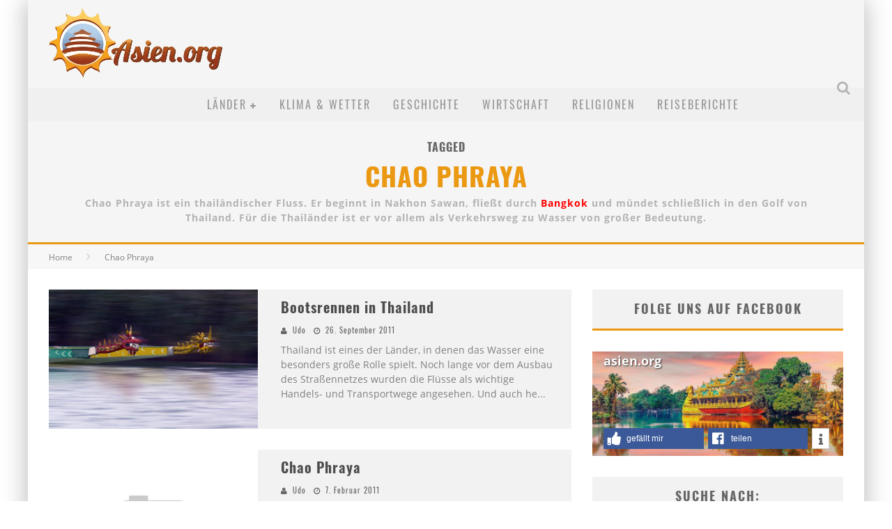

--- FILE ---
content_type: text/html; charset=UTF-8
request_url: https://www.asien.org/tag/chao-phraya/
body_size: 21619
content:

<!DOCTYPE html>

<!--[if lt IE 7]><html lang="de" class="no-js lt-ie9 lt-ie8 lt-ie7"> <![endif]-->
<!--[if (IE 7)&!(IEMobile)]><html lang="de" class="no-js lt-ie9 lt-ie8"><![endif]-->
<!--[if (IE 8)&!(IEMobile)]><html lang="de" class="no-js lt-ie9"><![endif]-->
<!--[if gt IE 8]><!--> <html lang="de" class="no-js"><!--<![endif]-->

	<head><meta charset="utf-8"><script>if(navigator.userAgent.match(/MSIE|Internet Explorer/i)||navigator.userAgent.match(/Trident\/7\..*?rv:11/i)){var href=document.location.href;if(!href.match(/[?&]nowprocket/)){if(href.indexOf("?")==-1){if(href.indexOf("#")==-1){document.location.href=href+"?nowprocket=1"}else{document.location.href=href.replace("#","?nowprocket=1#")}}else{if(href.indexOf("#")==-1){document.location.href=href+"&nowprocket=1"}else{document.location.href=href.replace("#","&nowprocket=1#")}}}}</script><script>class RocketLazyLoadScripts{constructor(){this.triggerEvents=["keydown","mousedown","mousemove","touchmove","touchstart","touchend","wheel"],this.userEventHandler=this._triggerListener.bind(this),this.touchStartHandler=this._onTouchStart.bind(this),this.touchMoveHandler=this._onTouchMove.bind(this),this.touchEndHandler=this._onTouchEnd.bind(this),this.clickHandler=this._onClick.bind(this),this.interceptedClicks=[],window.addEventListener("pageshow",e=>{this.persisted=e.persisted}),window.addEventListener("DOMContentLoaded",()=>{this._preconnect3rdParties()}),this.delayedScripts={normal:[],async:[],defer:[]},this.trash=[],this.allJQueries=[]}_addUserInteractionListener(e){if(document.hidden){e._triggerListener();return}this.triggerEvents.forEach(t=>window.addEventListener(t,e.userEventHandler,{passive:!0})),window.addEventListener("touchstart",e.touchStartHandler,{passive:!0}),window.addEventListener("mousedown",e.touchStartHandler),document.addEventListener("visibilitychange",e.userEventHandler)}_removeUserInteractionListener(){this.triggerEvents.forEach(e=>window.removeEventListener(e,this.userEventHandler,{passive:!0})),document.removeEventListener("visibilitychange",this.userEventHandler)}_onTouchStart(e){"HTML"!==e.target.tagName&&(window.addEventListener("touchend",this.touchEndHandler),window.addEventListener("mouseup",this.touchEndHandler),window.addEventListener("touchmove",this.touchMoveHandler,{passive:!0}),window.addEventListener("mousemove",this.touchMoveHandler),e.target.addEventListener("click",this.clickHandler),this._renameDOMAttribute(e.target,"onclick","rocket-onclick"),this._pendingClickStarted())}_onTouchMove(e){window.removeEventListener("touchend",this.touchEndHandler),window.removeEventListener("mouseup",this.touchEndHandler),window.removeEventListener("touchmove",this.touchMoveHandler,{passive:!0}),window.removeEventListener("mousemove",this.touchMoveHandler),e.target.removeEventListener("click",this.clickHandler),this._renameDOMAttribute(e.target,"rocket-onclick","onclick"),this._pendingClickFinished()}_onTouchEnd(e){window.removeEventListener("touchend",this.touchEndHandler),window.removeEventListener("mouseup",this.touchEndHandler),window.removeEventListener("touchmove",this.touchMoveHandler,{passive:!0}),window.removeEventListener("mousemove",this.touchMoveHandler)}_onClick(e){e.target.removeEventListener("click",this.clickHandler),this._renameDOMAttribute(e.target,"rocket-onclick","onclick"),this.interceptedClicks.push(e),e.preventDefault(),e.stopPropagation(),e.stopImmediatePropagation(),this._pendingClickFinished()}_replayClicks(){window.removeEventListener("touchstart",this.touchStartHandler,{passive:!0}),window.removeEventListener("mousedown",this.touchStartHandler),this.interceptedClicks.forEach(e=>{e.target.dispatchEvent(new MouseEvent("click",{view:e.view,bubbles:!0,cancelable:!0}))})}_waitForPendingClicks(){return new Promise(e=>{this._isClickPending?this._pendingClickFinished=e:e()})}_pendingClickStarted(){this._isClickPending=!0}_pendingClickFinished(){this._isClickPending=!1}_renameDOMAttribute(e,t,i){e.hasAttribute&&e.hasAttribute(t)&&(event.target.setAttribute(i,event.target.getAttribute(t)),event.target.removeAttribute(t))}_triggerListener(){this._removeUserInteractionListener(this),"loading"===document.readyState?document.addEventListener("DOMContentLoaded",this._loadEverythingNow.bind(this)):this._loadEverythingNow()}_preconnect3rdParties(){let e=[];document.querySelectorAll("script[type=rocketlazyloadscript]").forEach(t=>{if(t.hasAttribute("src")){let i=new URL(t.src).origin;i!==location.origin&&e.push({src:i,crossOrigin:t.crossOrigin||"module"===t.getAttribute("data-rocket-type")})}}),e=[...new Map(e.map(e=>[JSON.stringify(e),e])).values()],this._batchInjectResourceHints(e,"preconnect")}async _loadEverythingNow(){this.lastBreath=Date.now(),this._delayEventListeners(this),this._delayJQueryReady(this),this._handleDocumentWrite(),this._registerAllDelayedScripts(),this._preloadAllScripts(),await this._loadScriptsFromList(this.delayedScripts.normal),await this._loadScriptsFromList(this.delayedScripts.defer),await this._loadScriptsFromList(this.delayedScripts.async);try{await this._triggerDOMContentLoaded(),await this._triggerWindowLoad()}catch(e){console.error(e)}window.dispatchEvent(new Event("rocket-allScriptsLoaded")),this._waitForPendingClicks().then(()=>{this._replayClicks()}),this._emptyTrash()}_registerAllDelayedScripts(){document.querySelectorAll("script[type=rocketlazyloadscript]").forEach(e=>{e.hasAttribute("data-rocket-src")?e.hasAttribute("async")&&!1!==e.async?this.delayedScripts.async.push(e):e.hasAttribute("defer")&&!1!==e.defer||"module"===e.getAttribute("data-rocket-type")?this.delayedScripts.defer.push(e):this.delayedScripts.normal.push(e):this.delayedScripts.normal.push(e)})}async _transformScript(e){return await this._littleBreath(),new Promise(t=>{function i(){e.setAttribute("data-rocket-status","executed"),t()}function r(){e.setAttribute("data-rocket-status","failed"),t()}try{let n=e.getAttribute("data-rocket-type"),s=e.getAttribute("data-rocket-src");if(n?(e.type=n,e.removeAttribute("data-rocket-type")):e.removeAttribute("type"),e.addEventListener("load",i),e.addEventListener("error",r),s)e.src=s,e.removeAttribute("data-rocket-src");else if(navigator.userAgent.indexOf("Firefox/")>0){var a=document.createElement("script");[...e.attributes].forEach(e=>{"type"!==e.nodeName&&a.setAttribute("data-rocket-type"===e.nodeName?"type":e.nodeName,e.nodeValue)}),a.text=e.text,e.parentNode.replaceChild(a,e),i()}else e.src="data:text/javascript;base64,"+window.btoa(unescape(encodeURIComponent(e.text)))}catch(o){r()}})}async _loadScriptsFromList(e){let t=e.shift();return t&&t.isConnected?(await this._transformScript(t),this._loadScriptsFromList(e)):Promise.resolve()}_preloadAllScripts(){this._batchInjectResourceHints([...this.delayedScripts.normal,...this.delayedScripts.defer,...this.delayedScripts.async],"preload")}_batchInjectResourceHints(e,t){var i=document.createDocumentFragment();e.forEach(e=>{let r=e.getAttribute&&e.getAttribute("data-rocket-src")||e.src;if(r){let n=document.createElement("link");n.href=r,n.rel=t,"preconnect"!==t&&(n.as="script"),e.getAttribute&&"module"===e.getAttribute("data-rocket-type")&&(n.crossOrigin=!0),e.crossOrigin&&(n.crossOrigin=e.crossOrigin),e.integrity&&(n.integrity=e.integrity),i.appendChild(n),this.trash.push(n)}}),document.head.appendChild(i)}_delayEventListeners(e){let t={};function i(e,i){!function e(i){!t[i]&&(t[i]={originalFunctions:{add:i.addEventListener,remove:i.removeEventListener},eventsToRewrite:[]},i.addEventListener=function(){arguments[0]=r(arguments[0]),t[i].originalFunctions.add.apply(i,arguments)},i.removeEventListener=function(){arguments[0]=r(arguments[0]),t[i].originalFunctions.remove.apply(i,arguments)});function r(e){return t[i].eventsToRewrite.indexOf(e)>=0?"rocket-"+e:e}}(e),t[e].eventsToRewrite.push(i)}function r(e,t){let i=e[t];Object.defineProperty(e,t,{get:()=>i||function(){},set(r){e["rocket"+t]=i=r}})}i(document,"DOMContentLoaded"),i(window,"DOMContentLoaded"),i(window,"load"),i(window,"pageshow"),i(document,"readystatechange"),r(document,"onreadystatechange"),r(window,"onload"),r(window,"onpageshow")}_delayJQueryReady(e){let t;function i(i){if(i&&i.fn&&!e.allJQueries.includes(i)){i.fn.ready=i.fn.init.prototype.ready=function(t){return e.domReadyFired?t.bind(document)(i):document.addEventListener("rocket-DOMContentLoaded",()=>t.bind(document)(i)),i([])};let r=i.fn.on;i.fn.on=i.fn.init.prototype.on=function(){if(this[0]===window){function e(e){return e.split(" ").map(e=>"load"===e||0===e.indexOf("load.")?"rocket-jquery-load":e).join(" ")}"string"==typeof arguments[0]||arguments[0]instanceof String?arguments[0]=e(arguments[0]):"object"==typeof arguments[0]&&Object.keys(arguments[0]).forEach(t=>{delete Object.assign(arguments[0],{[e(t)]:arguments[0][t]})[t]})}return r.apply(this,arguments),this},e.allJQueries.push(i)}t=i}i(window.jQuery),Object.defineProperty(window,"jQuery",{get:()=>t,set(e){i(e)}})}async _triggerDOMContentLoaded(){this.domReadyFired=!0,await this._littleBreath(),document.dispatchEvent(new Event("rocket-DOMContentLoaded")),await this._littleBreath(),window.dispatchEvent(new Event("rocket-DOMContentLoaded")),await this._littleBreath(),document.dispatchEvent(new Event("rocket-readystatechange")),await this._littleBreath(),document.rocketonreadystatechange&&document.rocketonreadystatechange()}async _triggerWindowLoad(){await this._littleBreath(),window.dispatchEvent(new Event("rocket-load")),await this._littleBreath(),window.rocketonload&&window.rocketonload(),await this._littleBreath(),this.allJQueries.forEach(e=>e(window).trigger("rocket-jquery-load")),await this._littleBreath();let e=new Event("rocket-pageshow");e.persisted=this.persisted,window.dispatchEvent(e),await this._littleBreath(),window.rocketonpageshow&&window.rocketonpageshow({persisted:this.persisted})}_handleDocumentWrite(){let e=new Map;document.write=document.writeln=function(t){let i=document.currentScript;i||console.error("WPRocket unable to document.write this: "+t);let r=document.createRange(),n=i.parentElement,s=e.get(i);void 0===s&&(s=i.nextSibling,e.set(i,s));let a=document.createDocumentFragment();r.setStart(a,0),a.appendChild(r.createContextualFragment(t)),n.insertBefore(a,s)}}async _littleBreath(){Date.now()-this.lastBreath>45&&(await this._requestAnimFrame(),this.lastBreath=Date.now())}async _requestAnimFrame(){return document.hidden?new Promise(e=>setTimeout(e)):new Promise(e=>requestAnimationFrame(e))}_emptyTrash(){this.trash.forEach(e=>e.remove())}static run(){let e=new RocketLazyLoadScripts;e._addUserInteractionListener(e)}}RocketLazyLoadScripts.run();</script>

		

		<!-- Google Chrome Frame for IE -->
		<!--[if IE]><meta http-equiv="X-UA-Compatible" content="IE=edge" /><![endif]-->
		<!-- mobile meta -->
                    <meta name="viewport" content="width=device-width, initial-scale=1.0"/>
        
		<link rel="shortcut icon" href="https://www.asien.org/wp-content/themes/valenti/favicon.ico">

		<link rel="pingback" href="https://www.asien.org/xmlrpc.php">

		
		<!-- head functions -->
		
	  <meta name='robots' content='index, follow, max-image-preview:large, max-snippet:-1, max-video-preview:-1' />
	<style>img:is([sizes="auto" i], [sizes^="auto," i]) { contain-intrinsic-size: 3000px 1500px }</style>
	
	<!-- This site is optimized with the Yoast SEO plugin v26.5 - https://yoast.com/wordpress/plugins/seo/ -->
	<title>Chao Phraya Archives - Asien</title>
	<link rel="canonical" href="https://www.asien.org/tag/chao-phraya/" />
	<meta property="og:locale" content="de_DE" />
	<meta property="og:type" content="article" />
	<meta property="og:title" content="Chao Phraya Archives - Asien" />
	<meta property="og:description" content="Chao Phraya ist ein thailändischer Fluss. Er beginnt in Nakhon Sawan, fließt durch Bangkok und mündet schließlich in den Golf von Thailand. Für die Thailänder ist er vor allem als Verkehrsweg zu Wasser von großer Bedeutung." />
	<meta property="og:url" content="https://www.asien.org/tag/chao-phraya/" />
	<meta property="og:site_name" content="Asien" />
	<script type="application/ld+json" class="yoast-schema-graph">{"@context":"https://schema.org","@graph":[{"@type":"CollectionPage","@id":"https://www.asien.org/tag/chao-phraya/","url":"https://www.asien.org/tag/chao-phraya/","name":"Chao Phraya Archives - Asien","isPartOf":{"@id":"https://www.asien.org/#website"},"primaryImageOfPage":{"@id":"https://www.asien.org/tag/chao-phraya/#primaryimage"},"image":{"@id":"https://www.asien.org/tag/chao-phraya/#primaryimage"},"thumbnailUrl":"https://www.asien.org/wp-content/uploads/2013/06/drachenbootfest-180268.jpg","breadcrumb":{"@id":"https://www.asien.org/tag/chao-phraya/#breadcrumb"},"inLanguage":"de"},{"@type":"ImageObject","inLanguage":"de","@id":"https://www.asien.org/tag/chao-phraya/#primaryimage","url":"https://www.asien.org/wp-content/uploads/2013/06/drachenbootfest-180268.jpg","contentUrl":"https://www.asien.org/wp-content/uploads/2013/06/drachenbootfest-180268.jpg","width":400,"height":330,"caption":"drachenbootfest"},{"@type":"BreadcrumbList","@id":"https://www.asien.org/tag/chao-phraya/#breadcrumb","itemListElement":[{"@type":"ListItem","position":1,"name":"Home","item":"https://www.asien.org/"},{"@type":"ListItem","position":2,"name":"Chao Phraya"}]},{"@type":"WebSite","@id":"https://www.asien.org/#website","url":"https://www.asien.org/","name":"Asien","description":"Ein faszinierender Kontinent","potentialAction":[{"@type":"SearchAction","target":{"@type":"EntryPoint","urlTemplate":"https://www.asien.org/?s={search_term_string}"},"query-input":{"@type":"PropertyValueSpecification","valueRequired":true,"valueName":"search_term_string"}}],"inLanguage":"de"}]}</script>
	<!-- / Yoast SEO plugin. -->


<link rel="alternate" type="application/rss+xml" title="Asien &raquo; Feed" href="https://www.asien.org/feed/" />
<link rel="alternate" type="application/rss+xml" title="Asien &raquo; Kommentar-Feed" href="https://www.asien.org/comments/feed/" />
<link rel="alternate" type="application/rss+xml" title="Asien &raquo; Chao Phraya Schlagwort-Feed" href="https://www.asien.org/tag/chao-phraya/feed/" />
		<!-- This site uses the Google Analytics by ExactMetrics plugin v8.10.1 - Using Analytics tracking - https://www.exactmetrics.com/ -->
		<!-- Note: ExactMetrics is not currently configured on this site. The site owner needs to authenticate with Google Analytics in the ExactMetrics settings panel. -->
					<!-- No tracking code set -->
				<!-- / Google Analytics by ExactMetrics -->
		<link rel='stylesheet' id='wp-block-library-css' href='https://www.asien.org/wp-includes/css/dist/block-library/style.min.css?ver=6.8.3' type='text/css' media='all' />
<style id='classic-theme-styles-inline-css' type='text/css'>
/*! This file is auto-generated */
.wp-block-button__link{color:#fff;background-color:#32373c;border-radius:9999px;box-shadow:none;text-decoration:none;padding:calc(.667em + 2px) calc(1.333em + 2px);font-size:1.125em}.wp-block-file__button{background:#32373c;color:#fff;text-decoration:none}
</style>
<style id='global-styles-inline-css' type='text/css'>
:root{--wp--preset--aspect-ratio--square: 1;--wp--preset--aspect-ratio--4-3: 4/3;--wp--preset--aspect-ratio--3-4: 3/4;--wp--preset--aspect-ratio--3-2: 3/2;--wp--preset--aspect-ratio--2-3: 2/3;--wp--preset--aspect-ratio--16-9: 16/9;--wp--preset--aspect-ratio--9-16: 9/16;--wp--preset--color--black: #000000;--wp--preset--color--cyan-bluish-gray: #abb8c3;--wp--preset--color--white: #ffffff;--wp--preset--color--pale-pink: #f78da7;--wp--preset--color--vivid-red: #cf2e2e;--wp--preset--color--luminous-vivid-orange: #ff6900;--wp--preset--color--luminous-vivid-amber: #fcb900;--wp--preset--color--light-green-cyan: #7bdcb5;--wp--preset--color--vivid-green-cyan: #00d084;--wp--preset--color--pale-cyan-blue: #8ed1fc;--wp--preset--color--vivid-cyan-blue: #0693e3;--wp--preset--color--vivid-purple: #9b51e0;--wp--preset--gradient--vivid-cyan-blue-to-vivid-purple: linear-gradient(135deg,rgba(6,147,227,1) 0%,rgb(155,81,224) 100%);--wp--preset--gradient--light-green-cyan-to-vivid-green-cyan: linear-gradient(135deg,rgb(122,220,180) 0%,rgb(0,208,130) 100%);--wp--preset--gradient--luminous-vivid-amber-to-luminous-vivid-orange: linear-gradient(135deg,rgba(252,185,0,1) 0%,rgba(255,105,0,1) 100%);--wp--preset--gradient--luminous-vivid-orange-to-vivid-red: linear-gradient(135deg,rgba(255,105,0,1) 0%,rgb(207,46,46) 100%);--wp--preset--gradient--very-light-gray-to-cyan-bluish-gray: linear-gradient(135deg,rgb(238,238,238) 0%,rgb(169,184,195) 100%);--wp--preset--gradient--cool-to-warm-spectrum: linear-gradient(135deg,rgb(74,234,220) 0%,rgb(151,120,209) 20%,rgb(207,42,186) 40%,rgb(238,44,130) 60%,rgb(251,105,98) 80%,rgb(254,248,76) 100%);--wp--preset--gradient--blush-light-purple: linear-gradient(135deg,rgb(255,206,236) 0%,rgb(152,150,240) 100%);--wp--preset--gradient--blush-bordeaux: linear-gradient(135deg,rgb(254,205,165) 0%,rgb(254,45,45) 50%,rgb(107,0,62) 100%);--wp--preset--gradient--luminous-dusk: linear-gradient(135deg,rgb(255,203,112) 0%,rgb(199,81,192) 50%,rgb(65,88,208) 100%);--wp--preset--gradient--pale-ocean: linear-gradient(135deg,rgb(255,245,203) 0%,rgb(182,227,212) 50%,rgb(51,167,181) 100%);--wp--preset--gradient--electric-grass: linear-gradient(135deg,rgb(202,248,128) 0%,rgb(113,206,126) 100%);--wp--preset--gradient--midnight: linear-gradient(135deg,rgb(2,3,129) 0%,rgb(40,116,252) 100%);--wp--preset--font-size--small: 13px;--wp--preset--font-size--medium: 20px;--wp--preset--font-size--large: 36px;--wp--preset--font-size--x-large: 42px;--wp--preset--spacing--20: 0.44rem;--wp--preset--spacing--30: 0.67rem;--wp--preset--spacing--40: 1rem;--wp--preset--spacing--50: 1.5rem;--wp--preset--spacing--60: 2.25rem;--wp--preset--spacing--70: 3.38rem;--wp--preset--spacing--80: 5.06rem;--wp--preset--shadow--natural: 6px 6px 9px rgba(0, 0, 0, 0.2);--wp--preset--shadow--deep: 12px 12px 50px rgba(0, 0, 0, 0.4);--wp--preset--shadow--sharp: 6px 6px 0px rgba(0, 0, 0, 0.2);--wp--preset--shadow--outlined: 6px 6px 0px -3px rgba(255, 255, 255, 1), 6px 6px rgba(0, 0, 0, 1);--wp--preset--shadow--crisp: 6px 6px 0px rgba(0, 0, 0, 1);}:where(.is-layout-flex){gap: 0.5em;}:where(.is-layout-grid){gap: 0.5em;}body .is-layout-flex{display: flex;}.is-layout-flex{flex-wrap: wrap;align-items: center;}.is-layout-flex > :is(*, div){margin: 0;}body .is-layout-grid{display: grid;}.is-layout-grid > :is(*, div){margin: 0;}:where(.wp-block-columns.is-layout-flex){gap: 2em;}:where(.wp-block-columns.is-layout-grid){gap: 2em;}:where(.wp-block-post-template.is-layout-flex){gap: 1.25em;}:where(.wp-block-post-template.is-layout-grid){gap: 1.25em;}.has-black-color{color: var(--wp--preset--color--black) !important;}.has-cyan-bluish-gray-color{color: var(--wp--preset--color--cyan-bluish-gray) !important;}.has-white-color{color: var(--wp--preset--color--white) !important;}.has-pale-pink-color{color: var(--wp--preset--color--pale-pink) !important;}.has-vivid-red-color{color: var(--wp--preset--color--vivid-red) !important;}.has-luminous-vivid-orange-color{color: var(--wp--preset--color--luminous-vivid-orange) !important;}.has-luminous-vivid-amber-color{color: var(--wp--preset--color--luminous-vivid-amber) !important;}.has-light-green-cyan-color{color: var(--wp--preset--color--light-green-cyan) !important;}.has-vivid-green-cyan-color{color: var(--wp--preset--color--vivid-green-cyan) !important;}.has-pale-cyan-blue-color{color: var(--wp--preset--color--pale-cyan-blue) !important;}.has-vivid-cyan-blue-color{color: var(--wp--preset--color--vivid-cyan-blue) !important;}.has-vivid-purple-color{color: var(--wp--preset--color--vivid-purple) !important;}.has-black-background-color{background-color: var(--wp--preset--color--black) !important;}.has-cyan-bluish-gray-background-color{background-color: var(--wp--preset--color--cyan-bluish-gray) !important;}.has-white-background-color{background-color: var(--wp--preset--color--white) !important;}.has-pale-pink-background-color{background-color: var(--wp--preset--color--pale-pink) !important;}.has-vivid-red-background-color{background-color: var(--wp--preset--color--vivid-red) !important;}.has-luminous-vivid-orange-background-color{background-color: var(--wp--preset--color--luminous-vivid-orange) !important;}.has-luminous-vivid-amber-background-color{background-color: var(--wp--preset--color--luminous-vivid-amber) !important;}.has-light-green-cyan-background-color{background-color: var(--wp--preset--color--light-green-cyan) !important;}.has-vivid-green-cyan-background-color{background-color: var(--wp--preset--color--vivid-green-cyan) !important;}.has-pale-cyan-blue-background-color{background-color: var(--wp--preset--color--pale-cyan-blue) !important;}.has-vivid-cyan-blue-background-color{background-color: var(--wp--preset--color--vivid-cyan-blue) !important;}.has-vivid-purple-background-color{background-color: var(--wp--preset--color--vivid-purple) !important;}.has-black-border-color{border-color: var(--wp--preset--color--black) !important;}.has-cyan-bluish-gray-border-color{border-color: var(--wp--preset--color--cyan-bluish-gray) !important;}.has-white-border-color{border-color: var(--wp--preset--color--white) !important;}.has-pale-pink-border-color{border-color: var(--wp--preset--color--pale-pink) !important;}.has-vivid-red-border-color{border-color: var(--wp--preset--color--vivid-red) !important;}.has-luminous-vivid-orange-border-color{border-color: var(--wp--preset--color--luminous-vivid-orange) !important;}.has-luminous-vivid-amber-border-color{border-color: var(--wp--preset--color--luminous-vivid-amber) !important;}.has-light-green-cyan-border-color{border-color: var(--wp--preset--color--light-green-cyan) !important;}.has-vivid-green-cyan-border-color{border-color: var(--wp--preset--color--vivid-green-cyan) !important;}.has-pale-cyan-blue-border-color{border-color: var(--wp--preset--color--pale-cyan-blue) !important;}.has-vivid-cyan-blue-border-color{border-color: var(--wp--preset--color--vivid-cyan-blue) !important;}.has-vivid-purple-border-color{border-color: var(--wp--preset--color--vivid-purple) !important;}.has-vivid-cyan-blue-to-vivid-purple-gradient-background{background: var(--wp--preset--gradient--vivid-cyan-blue-to-vivid-purple) !important;}.has-light-green-cyan-to-vivid-green-cyan-gradient-background{background: var(--wp--preset--gradient--light-green-cyan-to-vivid-green-cyan) !important;}.has-luminous-vivid-amber-to-luminous-vivid-orange-gradient-background{background: var(--wp--preset--gradient--luminous-vivid-amber-to-luminous-vivid-orange) !important;}.has-luminous-vivid-orange-to-vivid-red-gradient-background{background: var(--wp--preset--gradient--luminous-vivid-orange-to-vivid-red) !important;}.has-very-light-gray-to-cyan-bluish-gray-gradient-background{background: var(--wp--preset--gradient--very-light-gray-to-cyan-bluish-gray) !important;}.has-cool-to-warm-spectrum-gradient-background{background: var(--wp--preset--gradient--cool-to-warm-spectrum) !important;}.has-blush-light-purple-gradient-background{background: var(--wp--preset--gradient--blush-light-purple) !important;}.has-blush-bordeaux-gradient-background{background: var(--wp--preset--gradient--blush-bordeaux) !important;}.has-luminous-dusk-gradient-background{background: var(--wp--preset--gradient--luminous-dusk) !important;}.has-pale-ocean-gradient-background{background: var(--wp--preset--gradient--pale-ocean) !important;}.has-electric-grass-gradient-background{background: var(--wp--preset--gradient--electric-grass) !important;}.has-midnight-gradient-background{background: var(--wp--preset--gradient--midnight) !important;}.has-small-font-size{font-size: var(--wp--preset--font-size--small) !important;}.has-medium-font-size{font-size: var(--wp--preset--font-size--medium) !important;}.has-large-font-size{font-size: var(--wp--preset--font-size--large) !important;}.has-x-large-font-size{font-size: var(--wp--preset--font-size--x-large) !important;}
:where(.wp-block-post-template.is-layout-flex){gap: 1.25em;}:where(.wp-block-post-template.is-layout-grid){gap: 1.25em;}
:where(.wp-block-columns.is-layout-flex){gap: 2em;}:where(.wp-block-columns.is-layout-grid){gap: 2em;}
:root :where(.wp-block-pullquote){font-size: 1.5em;line-height: 1.6;}
</style>
<link rel='stylesheet' id='shariff.min-css' href='https://www.asien.org/wp-content/plugins/sourceart-shariff-like/css/shariff.min.css?ver=6.8.3' type='text/css' media='all' />
<link data-minify="1" rel='stylesheet' id='shariff.complete-css' href='https://www.asien.org/wp-content/cache/min/1/wp-content/plugins/sourceart-shariff-like/css/shariff.complete.css?ver=1764924002' type='text/css' media='all' />
<link data-minify="1" rel='stylesheet' id='facebooklike_dlg-css' href='https://www.asien.org/wp-content/cache/min/1/wp-content/plugins/sourceart-shariff-like/css/facebooklike_dlg.css?ver=1764924002' type='text/css' media='all' />
<link rel='stylesheet' id='wp-lightbox-2.min.css-css' href='https://www.asien.org/wp-content/plugins/wp-lightbox-2/styles/lightbox.min.css?ver=1.3.4' type='text/css' media='all' />
<link data-minify="1" rel='stylesheet' id='wp-pagenavi-css' href='https://www.asien.org/wp-content/cache/min/1/wp-content/plugins/wp-pagenavi/pagenavi-css.css?ver=1764924002' type='text/css' media='all' />
<link data-minify="1" rel='stylesheet' id='clip-custom-style-css' href='https://www.asien.org/wp-content/cache/min/1/wp-content/plugins/wp-clips/clip/custom-style.css?ver=1764924002' type='text/css' media='all' />
<link data-minify="1" rel='stylesheet' id='cb-main-stylesheet-css' href='https://www.asien.org/wp-content/cache/min/1/wp-content/themes/valenti/library/css/style.css?ver=1764924002' type='text/css' media='all' />
<link data-minify="1" rel='stylesheet' id='fontawesome-css' href='https://www.asien.org/wp-content/cache/min/1/wp-content/themes/valenti/library/css/fontawesome/css/font-awesome.min.css?ver=1764924002' type='text/css' media='all' />
<!--[if lt IE 9]>
<link rel='stylesheet' id='cb-ie-only-css' href='https://www.asien.org/wp-content/themes/valenti/library/css/ie.css?ver=5.1.1' type='text/css' media='all' />
<![endif]-->
<style id='rocket-lazyload-inline-css' type='text/css'>
.rll-youtube-player{position:relative;padding-bottom:56.23%;height:0;overflow:hidden;max-width:100%;}.rll-youtube-player:focus-within{outline: 2px solid currentColor;outline-offset: 5px;}.rll-youtube-player iframe{position:absolute;top:0;left:0;width:100%;height:100%;z-index:100;background:0 0}.rll-youtube-player img{bottom:0;display:block;left:0;margin:auto;max-width:100%;width:100%;position:absolute;right:0;top:0;border:none;height:auto;-webkit-transition:.4s all;-moz-transition:.4s all;transition:.4s all}.rll-youtube-player img:hover{-webkit-filter:brightness(75%)}.rll-youtube-player .play{height:100%;width:100%;left:0;top:0;position:absolute;background:url(https://www.asien.org/wp-content/plugins/wp-rocket/assets/img/youtube.png) no-repeat center;background-color: transparent !important;cursor:pointer;border:none;}
</style>
<script data-minify="1" type="text/javascript" src="https://www.asien.org/wp-content/cache/min/1/wp-content/plugins/sourceart-shariff-like/js/shariff.complete.js?ver=1764924002" id="shariff-plus-js" defer></script>
<script type="text/javascript" src="https://www.asien.org/wp-includes/js/jquery/jquery.min.js?ver=3.7.1" id="jquery-core-js" defer></script>
<script type="text/javascript" src="https://www.asien.org/wp-includes/js/jquery/jquery-migrate.min.js?ver=3.4.1" id="jquery-migrate-js" defer></script>
<script type="text/javascript" src="https://www.asien.org/wp-content/plugins/wp-clips/clip/custom-jquery.js" id="clip-custom-jquery-js" defer></script>
<script type="text/javascript" src="https://www.asien.org/wp-content/themes/valenti/library/js/modernizr.custom.min.js?ver=2.6.2" id="cb-modernizr-js" defer></script>
<meta name="generator" content="WordPress 6.8.3" />

<link rel="preload" as="font" href="https://www.asien.org/wp-content/themes/valenti/fonts/opensans/open-sans-v15-latin-regular.woff2" crossorigin>
<link rel="preload" as="font" href="https://www.asien.org/wp-content/themes/valenti/fonts/oswald/oswald-v16-latin-regular.woff2" crossorigin>
<link rel="preload" as="font" href="https://www.asien.org/wp-content/themes/valenti/library/css/fontawesome/fonts/fontawesome-webfont.woff2?v=4.3.0" crossorigin>
<link rel="preload" as="font" href="https://www.asien.org/wp-content/themes/valenti/fonts/oswald/oswald-v16-latin-700.woff2" crossorigin>
<link rel="preload" as="font" href="https://www.asien.org/wp-content/themes/valenti/fonts/opensans/open-sans-v15-latin-700.woff2" crossorigin><style>.cb-base-color, .cb-overlay-stars .fa-star, #cb-vote .fa-star, .cb-review-box .cb-score-box, .bbp-submit-wrapper button, .bbp-submit-wrapper button:visited, .buddypress .cb-cat-header #cb-cat-title a,  .buddypress .cb-cat-header #cb-cat-title a:visited, .woocommerce .star-rating:before, .woocommerce-page .star-rating:before, .woocommerce .star-rating span, .woocommerce-page .star-rating span, .woocommerce .stars a {
            color:#eb9812;
        }#cb-search-modal .cb-header, .cb-join-modal .cb-header, .lwa .cb-header, .cb-review-box .cb-score-box, .bbp-submit-wrapper button, #buddypress button:hover, #buddypress a.button:hover, #buddypress a.button:focus, #buddypress input[type=submit]:hover, #buddypress input[type=button]:hover, #buddypress input[type=reset]:hover, #buddypress ul.button-nav li a:hover, #buddypress ul.button-nav li.current a, #buddypress div.generic-button a:hover, #buddypress .comment-reply-link:hover, #buddypress .activity-list li.load-more:hover, #buddypress #groups-list .generic-button a:hover {
            border-color: #eb9812;
        }.cb-sidebar-widget .cb-sidebar-widget-title, .cb-multi-widget .tabbernav .tabberactive, .cb-author-page .cb-author-details .cb-meta .cb-author-page-contact, .cb-about-page .cb-author-line .cb-author-details .cb-meta .cb-author-page-contact, .cb-page-header, .cb-404-header, .cb-cat-header, #cb-footer #cb-widgets .cb-footer-widget-title span, #wp-calendar caption, .cb-tabs ul .current, #bbpress-forums li.bbp-header, #buddypress #members-list .cb-member-list-box .item .item-title, #buddypress div.item-list-tabs ul li.selected, #buddypress div.item-list-tabs ul li.current, #buddypress .item-list-tabs ul li:hover, .woocommerce div.product .woocommerce-tabs ul.tabs li.active {
            border-bottom-color: #eb9812 ;
        }#cb-main-menu .current-post-ancestor, #cb-main-menu .current-menu-item, #cb-main-menu .current-menu-ancestor, #cb-main-menu .current-post-parent, #cb-main-menu .current-menu-parent, #cb-main-menu .current_page_item, #cb-main-menu .current-page-ancestor, #cb-main-menu .current-category-ancestor, .cb-review-box .cb-bar .cb-overlay span, #cb-accent-color, .cb-highlight, #buddypress button:hover, #buddypress a.button:hover, #buddypress a.button:focus, #buddypress input[type=submit]:hover, #buddypress input[type=button]:hover, #buddypress input[type=reset]:hover, #buddypress ul.button-nav li a:hover, #buddypress ul.button-nav li.current a, #buddypress div.generic-button a:hover, #buddypress .comment-reply-link:hover, #buddypress .activity-list li.load-more:hover, #buddypress #groups-list .generic-button a:hover {
            background-color: #eb9812;
        }</style><style type="text/css">
                                                 body, #respond { font-family: 'Open Sans', sans-serif; }
                                                 h1, h2, h3, h4, h5, h6, .h1, .h2, .h3, .h4, .h5, .h6, #cb-nav-bar #cb-main-menu ul li > a, .cb-author-posts-count, .cb-author-title, .cb-author-position, .search  .s, .cb-review-box .cb-bar, .cb-review-box .cb-score-box, .cb-review-box .cb-title, #cb-review-title, .cb-title-subtle, #cb-top-menu a, .tabbernav, #cb-next-link a, #cb-previous-link a, .cb-review-ext-box .cb-score, .tipper-positioner, .cb-caption, .cb-button, #wp-calendar caption, .forum-titles, .bbp-submit-wrapper button, #bbpress-forums li.bbp-header, #bbpress-forums fieldset.bbp-form .bbp-the-content-wrapper input, #bbpress-forums .bbp-forum-title, #bbpress-forums .bbp-topic-permalink, .widget_display_stats dl dt, .cb-lwa-profile .cb-block, #buddypress #members-list .cb-member-list-box .item .item-title, #buddypress div.item-list-tabs ul li, #buddypress .activity-list li.load-more, #buddypress a.activity-time-since, #buddypress ul#groups-list li div.meta, .widget.buddypress div.item-options, .cb-activity-stream #buddypress .activity-header .time-since, .cb-font-header, .woocommerce table.shop_table th, .woocommerce-page table.shop_table th, .cb-infinite-scroll a, .cb-no-more-posts { font-family:'Oswald', sans-serif; }
                     </style><script type="rocketlazyloadscript" async data-rocket-src="//pagead2.googlesyndication.com/pagead/js/adsbygoogle.js"></script>
<script type="rocketlazyloadscript">
     (adsbygoogle = window.adsbygoogle || []).push({
          google_ad_client: "ca-pub-9206724664182735",
          enable_page_level_ads: true
     });
</script>

<script type="rocketlazyloadscript">
  (function(i,s,o,g,r,a,m){i['GoogleAnalyticsObject']=r;i[r]=i[r]||function(){
  (i[r].q=i[r].q||[]).push(arguments)},i[r].l=1*new Date();a=s.createElement(o),
  m=s.getElementsByTagName(o)[0];a.async=1;a.src=g;m.parentNode.insertBefore(a,m)
  })(window,document,'script','https://www.google-analytics.com/analytics.js','ga');

  ga('create', 'UA-80505229-1', 'auto');
  ga('set', 'anonymizeIp', true);
  ga('send', 'pageview');

var gaProperty = 'UA-80505229-1';
var disableStr = 'ga-disable-' + gaProperty;
if (document.cookie.indexOf(disableStr + '=true') > -1) {
window[disableStr] = true;
}
function gaOptout() {
document.cookie = disableStr + '=true; expires=Thu, 31 Dec 2099 23:59:59 UTC; path=/';
window[disableStr] = true;
alert('Das Tracking durch Google Analytics wurde in Ihrem Browser für diese Website deaktiviert.');
}

</script>

<!--<script type="rocketlazyloadscript">
  !function(f,b,e,v,n,t,s)
  {if(f.fbq)return;n=f.fbq=function(){n.callMethod?
  n.callMethod.apply(n,arguments):n.queue.push(arguments)};
  if(!f._fbq)f._fbq=n;n.push=n;n.loaded=!0;n.version='2.0';
  n.queue=[];t=b.createElement(e);t.async=!0;
  t.src=v;s=b.getElementsByTagName(e)[0];
  s.parentNode.insertBefore(t,s)}(window, document,'script',
  'https://connect.facebook.net/en_US/fbevents.js');
  fbq('init', '230801524194509');
  fbq('track', 'PageView');
</script>
<noscript><img height="1" width="1" style="display:none"
  src="https://www.facebook.com/tr?id=230801524194509&ev=PageView&noscript=1"
/></noscript>--><style type="text/css">.cb-shanghai-title {color: #FFF;}</style><!-- end custom css --><style>#cb-nav-bar #cb-main-menu .main-nav .menu-item-16204:hover,
                                         #cb-nav-bar #cb-main-menu .main-nav .menu-item-16204:focus,
                                         #cb-nav-bar #cb-main-menu .main-nav .menu-item-16204 .cb-sub-menu li .cb-grandchild-menu,
                                         #cb-nav-bar #cb-main-menu .main-nav .menu-item-16204 .cb-sub-menu { background:#eb9812!important; }
                                         #cb-nav-bar #cb-main-menu .main-nav .menu-item-16204 .cb-mega-menu .cb-sub-menu li a { border-bottom-color:#eb9812!important; }
#cb-nav-bar #cb-main-menu .main-nav .menu-item-15215:hover,
                                         #cb-nav-bar #cb-main-menu .main-nav .menu-item-15215:focus,
                                         #cb-nav-bar #cb-main-menu .main-nav .menu-item-15215 .cb-sub-menu li .cb-grandchild-menu,
                                         #cb-nav-bar #cb-main-menu .main-nav .menu-item-15215 .cb-sub-menu { background:#eb9812!important; }
                                         #cb-nav-bar #cb-main-menu .main-nav .menu-item-15215 .cb-mega-menu .cb-sub-menu li a { border-bottom-color:#eb9812!important; }
#cb-nav-bar #cb-main-menu .main-nav .menu-item-15723:hover,
                                         #cb-nav-bar #cb-main-menu .main-nav .menu-item-15723:focus,
                                         #cb-nav-bar #cb-main-menu .main-nav .menu-item-15723 .cb-sub-menu li .cb-grandchild-menu,
                                         #cb-nav-bar #cb-main-menu .main-nav .menu-item-15723 .cb-sub-menu { background:#eb9812!important; }
                                         #cb-nav-bar #cb-main-menu .main-nav .menu-item-15723 .cb-mega-menu .cb-sub-menu li a { border-bottom-color:#eb9812!important; }
#cb-nav-bar #cb-main-menu .main-nav .menu-item-15724:hover,
                                         #cb-nav-bar #cb-main-menu .main-nav .menu-item-15724:focus,
                                         #cb-nav-bar #cb-main-menu .main-nav .menu-item-15724 .cb-sub-menu li .cb-grandchild-menu,
                                         #cb-nav-bar #cb-main-menu .main-nav .menu-item-15724 .cb-sub-menu { background:#eb9812!important; }
                                         #cb-nav-bar #cb-main-menu .main-nav .menu-item-15724 .cb-mega-menu .cb-sub-menu li a { border-bottom-color:#eb9812!important; }
#cb-nav-bar #cb-main-menu .main-nav .menu-item-15216:hover,
                                         #cb-nav-bar #cb-main-menu .main-nav .menu-item-15216:focus,
                                         #cb-nav-bar #cb-main-menu .main-nav .menu-item-15216 .cb-sub-menu li .cb-grandchild-menu,
                                         #cb-nav-bar #cb-main-menu .main-nav .menu-item-15216 .cb-sub-menu { background:#eb9812!important; }
                                         #cb-nav-bar #cb-main-menu .main-nav .menu-item-15216 .cb-mega-menu .cb-sub-menu li a { border-bottom-color:#eb9812!important; }
#cb-nav-bar #cb-main-menu .main-nav .menu-item-15725:hover,
                                         #cb-nav-bar #cb-main-menu .main-nav .menu-item-15725:focus,
                                         #cb-nav-bar #cb-main-menu .main-nav .menu-item-15725 .cb-sub-menu li .cb-grandchild-menu,
                                         #cb-nav-bar #cb-main-menu .main-nav .menu-item-15725 .cb-sub-menu { background:#eb9812!important; }
                                         #cb-nav-bar #cb-main-menu .main-nav .menu-item-15725 .cb-mega-menu .cb-sub-menu li a { border-bottom-color:#eb9812!important; }
#cb-nav-bar #cb-main-menu .main-nav .menu-item-15726:hover,
                                         #cb-nav-bar #cb-main-menu .main-nav .menu-item-15726:focus,
                                         #cb-nav-bar #cb-main-menu .main-nav .menu-item-15726 .cb-sub-menu li .cb-grandchild-menu,
                                         #cb-nav-bar #cb-main-menu .main-nav .menu-item-15726 .cb-sub-menu { background:#eb9812!important; }
                                         #cb-nav-bar #cb-main-menu .main-nav .menu-item-15726 .cb-mega-menu .cb-sub-menu li a { border-bottom-color:#eb9812!important; }
#cb-nav-bar #cb-main-menu .main-nav .menu-item-15217:hover,
                                         #cb-nav-bar #cb-main-menu .main-nav .menu-item-15217:focus,
                                         #cb-nav-bar #cb-main-menu .main-nav .menu-item-15217 .cb-sub-menu li .cb-grandchild-menu,
                                         #cb-nav-bar #cb-main-menu .main-nav .menu-item-15217 .cb-sub-menu { background:#eb9812!important; }
                                         #cb-nav-bar #cb-main-menu .main-nav .menu-item-15217 .cb-mega-menu .cb-sub-menu li a { border-bottom-color:#eb9812!important; }
#cb-nav-bar #cb-main-menu .main-nav .menu-item-15218:hover,
                                         #cb-nav-bar #cb-main-menu .main-nav .menu-item-15218:focus,
                                         #cb-nav-bar #cb-main-menu .main-nav .menu-item-15218 .cb-sub-menu li .cb-grandchild-menu,
                                         #cb-nav-bar #cb-main-menu .main-nav .menu-item-15218 .cb-sub-menu { background:#eb9812!important; }
                                         #cb-nav-bar #cb-main-menu .main-nav .menu-item-15218 .cb-mega-menu .cb-sub-menu li a { border-bottom-color:#eb9812!important; }
#cb-nav-bar #cb-main-menu .main-nav .menu-item-15739:hover,
                                         #cb-nav-bar #cb-main-menu .main-nav .menu-item-15739:focus,
                                         #cb-nav-bar #cb-main-menu .main-nav .menu-item-15739 .cb-sub-menu li .cb-grandchild-menu,
                                         #cb-nav-bar #cb-main-menu .main-nav .menu-item-15739 .cb-sub-menu { background:#eb9812!important; }
                                         #cb-nav-bar #cb-main-menu .main-nav .menu-item-15739 .cb-mega-menu .cb-sub-menu li a { border-bottom-color:#eb9812!important; }
#cb-nav-bar #cb-main-menu .main-nav .menu-item-15728:hover,
                                         #cb-nav-bar #cb-main-menu .main-nav .menu-item-15728:focus,
                                         #cb-nav-bar #cb-main-menu .main-nav .menu-item-15728 .cb-sub-menu li .cb-grandchild-menu,
                                         #cb-nav-bar #cb-main-menu .main-nav .menu-item-15728 .cb-sub-menu { background:#eb9812!important; }
                                         #cb-nav-bar #cb-main-menu .main-nav .menu-item-15728 .cb-mega-menu .cb-sub-menu li a { border-bottom-color:#eb9812!important; }
#cb-nav-bar #cb-main-menu .main-nav .menu-item-15729:hover,
                                         #cb-nav-bar #cb-main-menu .main-nav .menu-item-15729:focus,
                                         #cb-nav-bar #cb-main-menu .main-nav .menu-item-15729 .cb-sub-menu li .cb-grandchild-menu,
                                         #cb-nav-bar #cb-main-menu .main-nav .menu-item-15729 .cb-sub-menu { background:#eb9812!important; }
                                         #cb-nav-bar #cb-main-menu .main-nav .menu-item-15729 .cb-mega-menu .cb-sub-menu li a { border-bottom-color:#eb9812!important; }
#cb-nav-bar #cb-main-menu .main-nav .menu-item-15730:hover,
                                         #cb-nav-bar #cb-main-menu .main-nav .menu-item-15730:focus,
                                         #cb-nav-bar #cb-main-menu .main-nav .menu-item-15730 .cb-sub-menu li .cb-grandchild-menu,
                                         #cb-nav-bar #cb-main-menu .main-nav .menu-item-15730 .cb-sub-menu { background:#eb9812!important; }
                                         #cb-nav-bar #cb-main-menu .main-nav .menu-item-15730 .cb-mega-menu .cb-sub-menu li a { border-bottom-color:#eb9812!important; }
#cb-nav-bar #cb-main-menu .main-nav .menu-item-15219:hover,
                                         #cb-nav-bar #cb-main-menu .main-nav .menu-item-15219:focus,
                                         #cb-nav-bar #cb-main-menu .main-nav .menu-item-15219 .cb-sub-menu li .cb-grandchild-menu,
                                         #cb-nav-bar #cb-main-menu .main-nav .menu-item-15219 .cb-sub-menu { background:#eb9812!important; }
                                         #cb-nav-bar #cb-main-menu .main-nav .menu-item-15219 .cb-mega-menu .cb-sub-menu li a { border-bottom-color:#eb9812!important; }
#cb-nav-bar #cb-main-menu .main-nav .menu-item-15731:hover,
                                         #cb-nav-bar #cb-main-menu .main-nav .menu-item-15731:focus,
                                         #cb-nav-bar #cb-main-menu .main-nav .menu-item-15731 .cb-sub-menu li .cb-grandchild-menu,
                                         #cb-nav-bar #cb-main-menu .main-nav .menu-item-15731 .cb-sub-menu { background:#eb9812!important; }
                                         #cb-nav-bar #cb-main-menu .main-nav .menu-item-15731 .cb-mega-menu .cb-sub-menu li a { border-bottom-color:#eb9812!important; }
#cb-nav-bar #cb-main-menu .main-nav .menu-item-15732:hover,
                                         #cb-nav-bar #cb-main-menu .main-nav .menu-item-15732:focus,
                                         #cb-nav-bar #cb-main-menu .main-nav .menu-item-15732 .cb-sub-menu li .cb-grandchild-menu,
                                         #cb-nav-bar #cb-main-menu .main-nav .menu-item-15732 .cb-sub-menu { background:#eb9812!important; }
                                         #cb-nav-bar #cb-main-menu .main-nav .menu-item-15732 .cb-mega-menu .cb-sub-menu li a { border-bottom-color:#eb9812!important; }
#cb-nav-bar #cb-main-menu .main-nav .menu-item-15733:hover,
                                         #cb-nav-bar #cb-main-menu .main-nav .menu-item-15733:focus,
                                         #cb-nav-bar #cb-main-menu .main-nav .menu-item-15733 .cb-sub-menu li .cb-grandchild-menu,
                                         #cb-nav-bar #cb-main-menu .main-nav .menu-item-15733 .cb-sub-menu { background:#eb9812!important; }
                                         #cb-nav-bar #cb-main-menu .main-nav .menu-item-15733 .cb-mega-menu .cb-sub-menu li a { border-bottom-color:#eb9812!important; }
#cb-nav-bar #cb-main-menu .main-nav .menu-item-15220:hover,
                                         #cb-nav-bar #cb-main-menu .main-nav .menu-item-15220:focus,
                                         #cb-nav-bar #cb-main-menu .main-nav .menu-item-15220 .cb-sub-menu li .cb-grandchild-menu,
                                         #cb-nav-bar #cb-main-menu .main-nav .menu-item-15220 .cb-sub-menu { background:#eb9812!important; }
                                         #cb-nav-bar #cb-main-menu .main-nav .menu-item-15220 .cb-mega-menu .cb-sub-menu li a { border-bottom-color:#eb9812!important; }
#cb-nav-bar #cb-main-menu .main-nav .menu-item-15734:hover,
                                         #cb-nav-bar #cb-main-menu .main-nav .menu-item-15734:focus,
                                         #cb-nav-bar #cb-main-menu .main-nav .menu-item-15734 .cb-sub-menu li .cb-grandchild-menu,
                                         #cb-nav-bar #cb-main-menu .main-nav .menu-item-15734 .cb-sub-menu { background:#eb9812!important; }
                                         #cb-nav-bar #cb-main-menu .main-nav .menu-item-15734 .cb-mega-menu .cb-sub-menu li a { border-bottom-color:#eb9812!important; }
#cb-nav-bar #cb-main-menu .main-nav .menu-item-15736:hover,
                                         #cb-nav-bar #cb-main-menu .main-nav .menu-item-15736:focus,
                                         #cb-nav-bar #cb-main-menu .main-nav .menu-item-15736 .cb-sub-menu li .cb-grandchild-menu,
                                         #cb-nav-bar #cb-main-menu .main-nav .menu-item-15736 .cb-sub-menu { background:#eb9812!important; }
                                         #cb-nav-bar #cb-main-menu .main-nav .menu-item-15736 .cb-mega-menu .cb-sub-menu li a { border-bottom-color:#eb9812!important; }
#cb-nav-bar #cb-main-menu .main-nav .menu-item-15735:hover,
                                         #cb-nav-bar #cb-main-menu .main-nav .menu-item-15735:focus,
                                         #cb-nav-bar #cb-main-menu .main-nav .menu-item-15735 .cb-sub-menu li .cb-grandchild-menu,
                                         #cb-nav-bar #cb-main-menu .main-nav .menu-item-15735 .cb-sub-menu { background:#eb9812!important; }
                                         #cb-nav-bar #cb-main-menu .main-nav .menu-item-15735 .cb-mega-menu .cb-sub-menu li a { border-bottom-color:#eb9812!important; }
#cb-nav-bar #cb-main-menu .main-nav .menu-item-15740:hover,
                                         #cb-nav-bar #cb-main-menu .main-nav .menu-item-15740:focus,
                                         #cb-nav-bar #cb-main-menu .main-nav .menu-item-15740 .cb-sub-menu li .cb-grandchild-menu,
                                         #cb-nav-bar #cb-main-menu .main-nav .menu-item-15740 .cb-sub-menu { background:#eb9812!important; }
                                         #cb-nav-bar #cb-main-menu .main-nav .menu-item-15740 .cb-mega-menu .cb-sub-menu li a { border-bottom-color:#eb9812!important; }
#cb-nav-bar #cb-main-menu .main-nav .menu-item-15213:hover,
                                         #cb-nav-bar #cb-main-menu .main-nav .menu-item-15213:focus,
                                         #cb-nav-bar #cb-main-menu .main-nav .menu-item-15213 .cb-sub-menu li .cb-grandchild-menu,
                                         #cb-nav-bar #cb-main-menu .main-nav .menu-item-15213 .cb-sub-menu { background:#eb9812!important; }
                                         #cb-nav-bar #cb-main-menu .main-nav .menu-item-15213 .cb-mega-menu .cb-sub-menu li a { border-bottom-color:#eb9812!important; }
#cb-nav-bar #cb-main-menu .main-nav .menu-item-15221:hover,
                                         #cb-nav-bar #cb-main-menu .main-nav .menu-item-15221:focus,
                                         #cb-nav-bar #cb-main-menu .main-nav .menu-item-15221 .cb-sub-menu li .cb-grandchild-menu,
                                         #cb-nav-bar #cb-main-menu .main-nav .menu-item-15221 .cb-sub-menu { background:#eb9812!important; }
                                         #cb-nav-bar #cb-main-menu .main-nav .menu-item-15221 .cb-mega-menu .cb-sub-menu li a { border-bottom-color:#eb9812!important; }
#cb-nav-bar #cb-main-menu .main-nav .menu-item-15222:hover,
                                         #cb-nav-bar #cb-main-menu .main-nav .menu-item-15222:focus,
                                         #cb-nav-bar #cb-main-menu .main-nav .menu-item-15222 .cb-sub-menu li .cb-grandchild-menu,
                                         #cb-nav-bar #cb-main-menu .main-nav .menu-item-15222 .cb-sub-menu { background:#eb9812!important; }
                                         #cb-nav-bar #cb-main-menu .main-nav .menu-item-15222 .cb-mega-menu .cb-sub-menu li a { border-bottom-color:#eb9812!important; }
#cb-nav-bar #cb-main-menu .main-nav .menu-item-15223:hover,
                                         #cb-nav-bar #cb-main-menu .main-nav .menu-item-15223:focus,
                                         #cb-nav-bar #cb-main-menu .main-nav .menu-item-15223 .cb-sub-menu li .cb-grandchild-menu,
                                         #cb-nav-bar #cb-main-menu .main-nav .menu-item-15223 .cb-sub-menu { background:#eb9812!important; }
                                         #cb-nav-bar #cb-main-menu .main-nav .menu-item-15223 .cb-mega-menu .cb-sub-menu li a { border-bottom-color:#eb9812!important; }
#cb-nav-bar #cb-main-menu .main-nav .menu-item-16211:hover,
                                             #cb-nav-bar #cb-main-menu .main-nav .menu-item-16211:focus,
                                             #cb-nav-bar #cb-main-menu .main-nav .menu-item-16211 .cb-sub-menu li .cb-grandchild-menu,
                                             #cb-nav-bar #cb-main-menu .main-nav .menu-item-16211 .cb-sub-menu { background:#eb9812!important; }
                                             #cb-nav-bar #cb-main-menu .main-nav .menu-item-16211 .cb-mega-menu .cb-sub-menu li a { border-bottom-color:#eb9812!important; }</style>		<style type="text/css" id="wp-custom-css">
			/* oswald-regular - latin */
@font-face {
  font-family: 'Oswald';
  font-style: normal;
  font-weight: 400;
  src: url('/wp-content/themes/valenti/fonts/oswald/oswald-v16-latin-regular.eot'); /* IE9 Compat Modes */
  src: local('Oswald Regular'), local('Oswald-Regular'),
       url('/wp-content/themes/valenti/fonts/oswald/oswald-v16-latin-regular.eot?#iefix') format('embedded-opentype'), /* IE6-IE8 */
       url('/wp-content/themes/valenti/fonts/oswald/oswald-v16-latin-regular.woff2') format('woff2'), /* Super Modern Browsers */
       url('/wp-content/themes/valenti/fonts/oswald/oswald-v16-latin-regular.woff') format('woff'), /* Modern Browsers */
       url('/wp-content/themes/valenti/fonts/oswald/oswald-v16-latin-regular.ttf') format('truetype'), /* Safari, Android, iOS */
       url('/wp-content/themes/valenti/fonts/oswald/oswald-v16-latin-regular.svg#Oswald') format('svg'); /* Legacy iOS */
}
/* oswald-700 - latin */
@font-face {
  font-family: 'Oswald';
  font-style: normal;
  font-weight: 700;
  src: url('/wp-content/themes/valenti/fonts/oswald/oswald-v16-latin-700.eot'); /* IE9 Compat Modes */
  src: local('Oswald Bold'), local('Oswald-Bold'),
       url('/wp-content/themes/valenti/fonts/oswald/oswald-v16-latin-700.eot?#iefix') format('embedded-opentype'), /* IE6-IE8 */
       url('/wp-content/themes/valenti/fonts/oswald/oswald-v16-latin-700.woff2') format('woff2'), /* Super Modern Browsers */
       url('/wp-content/themes/valenti/fonts/oswald/oswald-v16-latin-700.woff') format('woff'), /* Modern Browsers */
       url('/wp-content/themes/valenti/fonts/oswald/oswald-v16-latin-700.ttf') format('truetype'), /* Safari, Android, iOS */
       url('/wp-content/themes/valenti/fonts/oswald/oswald-v16-latin-700.svg#Oswald') format('svg'); /* Legacy iOS */
}

/* open-sans-regular - latin */
@font-face {
  font-family: 'Open Sans';
  font-style: normal;
  font-weight: 400;
  src: url('/wp-content/themes/valenti/fonts/opensans/open-sans-v15-latin-regular.eot'); /* IE9 Compat Modes */
  src: local('Open Sans Regular'), local('OpenSans-Regular'),
       url('/wp-content/themes/valenti/fonts/opensans/open-sans-v15-latin-regular.eot?#iefix') format('embedded-opentype'), /* IE6-IE8 */
       url('/wp-content/themes/valenti/fonts/opensans/open-sans-v15-latin-regular.woff2') format('woff2'), /* Super Modern Browsers */
       url('/wp-content/themes/valenti/fonts/opensans/open-sans-v15-latin-regular.woff') format('woff'), /* Modern Browsers */
       url('/wp-content/themes/valenti/fonts/opensans/open-sans-v15-latin-regular.ttf') format('truetype'), /* Safari, Android, iOS */
       url('/wp-content/themes/valenti/fonts/opensans/open-sans-v15-latin-regular.svg#OpenSans') format('svg'); /* Legacy iOS */
}
/* open-sans-italic - latin */
@font-face {
  font-family: 'Open Sans';
  font-style: italic;
  font-weight: 400;
  src: url('/wp-content/themes/valenti/fonts/opensans/open-sans-v15-latin-italic.eot'); /* IE9 Compat Modes */
  src: local('Open Sans Italic'), local('OpenSans-Italic'),
       url('/wp-content/themes/valenti/fonts/opensans/open-sans-v15-latin-italic.eot?#iefix') format('embedded-opentype'), /* IE6-IE8 */
       url('/wp-content/themes/valenti/fonts/opensans/open-sans-v15-latin-italic.woff2') format('woff2'), /* Super Modern Browsers */
       url('/wp-content/themes/valenti/fonts/opensans/open-sans-v15-latin-italic.woff') format('woff'), /* Modern Browsers */
       url('/wp-content/themes/valenti/fonts/opensans/open-sans-v15-latin-italic.ttf') format('truetype'), /* Safari, Android, iOS */
       url('/wp-content/themes/valenti/fonts/opensans/open-sans-v15-latin-italic.svg#OpenSans') format('svg'); /* Legacy iOS */
}
/* open-sans-700 - latin */
@font-face {
  font-family: 'Open Sans';
  font-style: normal;
  font-weight: 700;
  src: url('/wp-content/themes/valenti/fonts/opensans/open-sans-v15-latin-700.eot'); /* IE9 Compat Modes */
  src: local('Open Sans Bold'), local('OpenSans-Bold'),
       url('/wp-content/themes/valenti/fonts/opensans/open-sans-v15-latin-700.eot?#iefix') format('embedded-opentype'), /* IE6-IE8 */
       url('/wp-content/themes/valenti/fonts/opensans/open-sans-v15-latin-700.woff2') format('woff2'), /* Super Modern Browsers */
       url('/wp-content/themes/valenti/fonts/opensans/open-sans-v15-latin-700.woff') format('woff'), /* Modern Browsers */
       url('/wp-content/themes/valenti/fonts/opensans/open-sans-v15-latin-700.ttf') format('truetype'), /* Safari, Android, iOS */
       url('/wp-content/themes/valenti/fonts/opensans/open-sans-v15-latin-700.svg#OpenSans') format('svg'); /* Legacy iOS */
}
/* open-sans-700italic - latin */
@font-face {
  font-family: 'Open Sans';
  font-style: italic;
  font-weight: 700;
  src: url('/wp-content/themes/valenti/fonts/opensans/open-sans-v15-latin-700italic.eot'); /* IE9 Compat Modes */
  src: local('Open Sans Bold Italic'), local('OpenSans-BoldItalic'),
       url('/wp-content/themes/valenti/fonts/opensans/open-sans-v15-latin-700italic.eot?#iefix') format('embedded-opentype'), /* IE6-IE8 */
       url('/wp-content/themes/valenti/fonts/opensans/open-sans-v15-latin-700italic.woff2') format('woff2'), /* Super Modern Browsers */
       url('/wp-content/themes/valenti/fonts/opensans/open-sans-v15-latin-700italic.woff') format('woff'), /* Modern Browsers */
       url('/wp-content/themes/valenti/fonts/opensans/open-sans-v15-latin-700italic.ttf') format('truetype'), /* Safari, Android, iOS */
       url('/wp-content/themes/valenti/fonts/opensans/open-sans-v15-latin-700italic.svg#OpenSans') format('svg'); /* Legacy iOS */
}

div.shariff {
	background-image:url('https://www.asien.org/wp-content/uploads/35893279_1796998760360004_3429010303243780096_o-2.jpg');
	padding:1rem;
	min-height:150px;
	background-size:cover;
	background-position:center center;
	position:relative;
}

div.shariff:before {
	content: 'asien.org';
	font-size:18px;
	color:#fff;
	text-shadow:1px 1px 2px #333;
	font-weight:bold;
	position:absolute;
	top:0;
}

.shariff > ul {
	position:absolute;
	bottom:0;
	width:90%;
}

.shariff-button.twitter,
.shariff-button.googleplus {
	display:none;
}

//fix scroll vertical
.cb-large, 
.google-auto-placed, 
.cb-mob-menu-wrap {
max-width:100vw;
overflow-x:hidden;
}		</style>
		<noscript><style id="rocket-lazyload-nojs-css">.rll-youtube-player, [data-lazy-src]{display:none !important;}</style></noscript>		<!-- end head functions-->

	</head>

	<body class="archive tag tag-chao-phraya tag-2539 wp-theme-valenti  cb-sticky-mm cb-mod-underlines cb-m-sticky cb-tm-logo cb-cat-t-dark cb-mobm-light cb-gs-style-a cb-modal-dark cb-light-blog cb-sidebar-right cb-boxed cb-sm-top">

        
	    <div id="cb-outer-container">

            
            <!-- Small-Screen Menu -->
            
            <div id="cb-mob-menu" class="clearfix cb-light-menu">
                <a href="#" id="cb-mob-close" class="cb-link"><i class="fa cb-times"></i></a>

                                    <div class="cb-mob-menu-wrap">
                        <ul class="cb-small-nav"><li class="menu-item menu-item-type-post_type menu-item-object-page menu-item-has-children cb-has-children menu-item-16204"><a href="https://www.asien.org/laender/" title="Länder in Asien">Länder</a>
<ul class="sub-menu">
	<li class="menu-item menu-item-type-post_type menu-item-object-page menu-item-has-children cb-has-children menu-item-15215"><a href="https://www.asien.org/wissenswertes/zentralasien/">Zentralasien</a>
	<ul class="sub-menu">
		<li class="menu-item menu-item-type-post_type menu-item-object-post menu-item-15723"><a href="https://www.asien.org/kasachstan/">Kasachstan</a></li>
		<li class="menu-item menu-item-type-post_type menu-item-object-post menu-item-15724"><a href="https://www.asien.org/kirgisistan/">Kirgisistan</a></li>
	</ul>
</li>
	<li class="menu-item menu-item-type-post_type menu-item-object-page menu-item-has-children cb-has-children menu-item-15216"><a href="https://www.asien.org/wissenswertes/vorderasien/">Vorderasien</a>
	<ul class="sub-menu">
		<li class="menu-item menu-item-type-post_type menu-item-object-post menu-item-15725"><a href="https://www.asien.org/aegypten/">Ägypten</a></li>
		<li class="menu-item menu-item-type-post_type menu-item-object-post menu-item-15726"><a href="https://www.asien.org/armenien/">Armenien</a></li>
	</ul>
</li>
	<li class="menu-item menu-item-type-post_type menu-item-object-page menu-item-15217"><a href="https://www.asien.org/wissenswertes/nordasien/">Nordasien</a></li>
	<li class="menu-item menu-item-type-post_type menu-item-object-page menu-item-has-children cb-has-children menu-item-15218"><a href="https://www.asien.org/wissenswertes/ostasien/">Ostasien</a>
	<ul class="sub-menu">
		<li class="menu-item menu-item-type-post_type menu-item-object-post menu-item-15739"><a href="https://www.asien.org/china/">China</a></li>
		<li class="menu-item menu-item-type-post_type menu-item-object-post menu-item-15728"><a href="https://www.asien.org/taiwan/">Taiwan: Städte, Sehenswürdigkeiten, Klima und Feiertage</a></li>
		<li class="menu-item menu-item-type-post_type menu-item-object-post menu-item-15729"><a href="https://www.asien.org/suedkorea/">Südkorea</a></li>
		<li class="menu-item menu-item-type-post_type menu-item-object-post menu-item-15730"><a href="https://www.asien.org/nordkorea/">Nordkorea</a></li>
	</ul>
</li>
	<li class="menu-item menu-item-type-post_type menu-item-object-page menu-item-has-children cb-has-children menu-item-15219"><a href="https://www.asien.org/wissenswertes/suedasien/">Südasien</a>
	<ul class="sub-menu">
		<li class="menu-item menu-item-type-post_type menu-item-object-post menu-item-15731"><a href="https://www.asien.org/indien/">Indien</a></li>
		<li class="menu-item menu-item-type-post_type menu-item-object-post menu-item-15732"><a href="https://www.asien.org/malediven/">Malediven</a></li>
		<li class="menu-item menu-item-type-post_type menu-item-object-post menu-item-15733"><a href="https://www.asien.org/nepal/">Nepal</a></li>
	</ul>
</li>
	<li class="menu-item menu-item-type-post_type menu-item-object-page menu-item-has-children cb-has-children menu-item-15220"><a href="https://www.asien.org/wissenswertes/suedostasien/">Südostasien</a>
	<ul class="sub-menu">
		<li class="menu-item menu-item-type-post_type menu-item-object-post menu-item-15734"><a href="https://www.asien.org/thailand/">Thailand</a></li>
		<li class="menu-item menu-item-type-post_type menu-item-object-post menu-item-15736"><a href="https://www.asien.org/vietnam/">Vietnam</a></li>
		<li class="menu-item menu-item-type-post_type menu-item-object-post menu-item-15735"><a href="https://www.asien.org/singapur/">Singapur</a></li>
		<li class="menu-item menu-item-type-post_type menu-item-object-post menu-item-15740"><a href="https://www.asien.org/malaysia/">Malaysia</a></li>
	</ul>
</li>
</ul>
</li>
<li class="menu-item menu-item-type-post_type menu-item-object-page menu-item-15213"><a href="https://www.asien.org/wissenswertes/klima-wetter/" title="Klima &#038; Wetter Asien">Klima &#038; Wetter</a></li>
<li class="menu-item menu-item-type-post_type menu-item-object-page menu-item-15221"><a href="https://www.asien.org/wissenswertes/geschichte/" title="Geschichte Asiens">Geschichte</a></li>
<li class="menu-item menu-item-type-post_type menu-item-object-page menu-item-15222"><a href="https://www.asien.org/wissenswertes/wirtschaft/" title="Wirtschaft in Asien">Wirtschaft</a></li>
<li class="menu-item menu-item-type-post_type menu-item-object-page menu-item-15223"><a href="https://www.asien.org/wissenswertes/religion/" title="Religionen in Asien">Religionen</a></li>
<li class="menu-item menu-item-type-taxonomy menu-item-object-category menu-item-16211"><a href="https://www.asien.org/reiseberichte/">Reiseberichte</a></li>
</ul>                    </div>
                            </div>

            <!-- /Small-Screen Menu -->

        
    		<div id="cb-container" class="wrap clearfix" >

                <header class="header clearfix wrap" role="banner">

                    
                                <!-- Secondary Menu -->
        <div id="cb-top-menu" class="clearfix cb-light-menu cb-hidden">
            <div class="wrap cb-top-menu-wrap clearfix">
                
                <div class="cb-left-side cb-mob">
                                            <a href="#" id="cb-mob-open"><i class="fa fa-bars"></i></a>
                                    <div id="mob-logo" class="cb-top-logo">
                    <a href="https://www.asien.org">
                        <img src="data:image/svg+xml,%3Csvg%20xmlns='http://www.w3.org/2000/svg'%20viewBox='0%200%200%200'%3E%3C/svg%3E" alt=" logo" data-at2x="https://www.asien.org/wp-content/uploads/asienlogo-110x25.png" data-lazy-src="https://www.asien.org/wp-content/uploads/asienlogo-110x25.png"><noscript><img src="https://www.asien.org/wp-content/uploads/asienlogo-110x25.png" alt=" logo" data-at2x="https://www.asien.org/wp-content/uploads/asienlogo-110x25.png"></noscript>
                    </a>
                </div>
            </div><div class="cb-mob-right"><a href="#" data-cb-tip="Suchen" class="cb-tip-bot cb-small-menu-icons cb-small-menu-search" id="cb-s-trigger-sm"><i class="fa fa-search"></i></a></div>
            </div>
        </div>
        <!-- /Secondary Menu -->

                                            
                    
                        <div id="cb-logo-box" class="wrap clearfix">
                                            <div id="logo" class="cb-with-large">
                    <a href="https://www.asien.org">
                        <img src="data:image/svg+xml,%3Csvg%20xmlns='http://www.w3.org/2000/svg'%20viewBox='0%200%200%200'%3E%3C/svg%3E" alt="Asien logo" data-lazy-src="https://www.asien.org/wp-content/uploads/asienlogo.png" ><noscript><img src="https://www.asien.org/wp-content/uploads/asienlogo.png" alt="Asien logo" ></noscript>
                    </a>
                </div>
                                        <div class="cb-large cb-h-block cb-block"><script type="rocketlazyloadscript" async data-rocket-src="https://pagead2.googlesyndication.com/pagead/js/adsbygoogle.js"></script>
<!-- Header-Banner -->
<ins class="adsbygoogle"
     style="display:inline-block;width:728px;height:90px;max-width:100vw;"
     data-ad-client="ca-pub-9206724664182735"
     data-ad-slot="5801957998"></ins>
<script type="rocketlazyloadscript">
     (adsbygoogle = window.adsbygoogle || []).push({});
</script></div>                        </div>

                     
                    <div id="cb-search-modal" class="cb-s-modal cb-modal cb-light-menu">
                        <div class="cb-search-box">
                            <div class="cb-header">
                                <div class="cb-title">Suchen</div>
                                <div class="cb-close">
                                    <span class="cb-close-modal cb-close-m"><i class="fa fa-times"></i></span>
                                </div>
                            </div><form role="search" method="get" class="cb-search" action="https://www.asien.org/">

    <input type="text" class="cb-search-field" placeholder="" value="" name="s" title="">
    <button class="cb-search-submit" type="submit" value=""><i class="fa fa-search"></i></button>

</form></div></div>
                                             <nav id="cb-nav-bar" class="clearfix cb-light-menu" role="navigation">
                            <div id="cb-main-menu" class="cb-nav-bar-wrap clearfix wrap">
                                <ul class="nav main-nav wrap clearfix"><li id="menu-item-16204" class="menu-item menu-item-type-post_type menu-item-object-page menu-item-has-children cb-has-children menu-item-16204"><a title="Länder in Asien" href="https://www.asien.org/laender/">Länder</a><div class="cb-links-menu"><ul class="cb-sub-menu">	<li id="menu-item-15215" class="menu-item menu-item-type-post_type menu-item-object-page menu-item-has-children cb-has-children menu-item-15215"><a href="https://www.asien.org/wissenswertes/zentralasien/" data-cb-c="185" class="cb-c-l">Zentralasien</a><ul class="cb-grandchild-menu">		<li id="menu-item-15723" class="menu-item menu-item-type-post_type menu-item-object-post menu-item-15723"><a href="https://www.asien.org/kasachstan/" data-cb-c="187" class="cb-c-l">Kasachstan</a></li>
		<li id="menu-item-15724" class="menu-item menu-item-type-post_type menu-item-object-post menu-item-15724"><a href="https://www.asien.org/kirgisistan/" data-cb-c="189" class="cb-c-l">Kirgisistan</a></li>
</ul></li>
	<li id="menu-item-15216" class="menu-item menu-item-type-post_type menu-item-object-page menu-item-has-children cb-has-children menu-item-15216"><a href="https://www.asien.org/wissenswertes/vorderasien/" data-cb-c="145" class="cb-c-l">Vorderasien</a><ul class="cb-grandchild-menu">		<li id="menu-item-15725" class="menu-item menu-item-type-post_type menu-item-object-post menu-item-15725"><a href="https://www.asien.org/aegypten/" data-cb-c="147" class="cb-c-l">Ägypten</a></li>
		<li id="menu-item-15726" class="menu-item menu-item-type-post_type menu-item-object-post menu-item-15726"><a href="https://www.asien.org/armenien/" data-cb-c="149" class="cb-c-l">Armenien</a></li>
</ul></li>
	<li id="menu-item-15217" class="menu-item menu-item-type-post_type menu-item-object-page menu-item-15217"><a href="https://www.asien.org/wissenswertes/nordasien/" data-cb-c="22" class="cb-c-l">Nordasien</a></li>
	<li id="menu-item-15218" class="menu-item menu-item-type-post_type menu-item-object-page menu-item-has-children cb-has-children menu-item-15218"><a href="https://www.asien.org/wissenswertes/ostasien/" data-cb-c="28" class="cb-c-l">Ostasien</a><ul class="cb-grandchild-menu">		<li id="menu-item-15739" class="menu-item menu-item-type-post_type menu-item-object-post menu-item-15739"><a href="https://www.asien.org/china/" data-cb-c="1440" class="cb-c-l">China</a></li>
		<li id="menu-item-15728" class="menu-item menu-item-type-post_type menu-item-object-post menu-item-15728"><a href="https://www.asien.org/taiwan/" data-cb-c="43" class="cb-c-l">Taiwan: Städte, Sehenswürdigkeiten, Klima und Feiertage</a></li>
		<li id="menu-item-15729" class="menu-item menu-item-type-post_type menu-item-object-post menu-item-15729"><a href="https://www.asien.org/suedkorea/" data-cb-c="59" class="cb-c-l">Südkorea</a></li>
		<li id="menu-item-15730" class="menu-item menu-item-type-post_type menu-item-object-post menu-item-15730"><a href="https://www.asien.org/nordkorea/" data-cb-c="57" class="cb-c-l">Nordkorea</a></li>
</ul></li>
	<li id="menu-item-15219" class="menu-item menu-item-type-post_type menu-item-object-page menu-item-has-children cb-has-children menu-item-15219"><a href="https://www.asien.org/wissenswertes/suedasien/" data-cb-c="61" class="cb-c-l">Südasien</a><ul class="cb-grandchild-menu">		<li id="menu-item-15731" class="menu-item menu-item-type-post_type menu-item-object-post menu-item-15731"><a href="https://www.asien.org/indien/" data-cb-c="761" class="cb-c-l">Indien</a></li>
		<li id="menu-item-15732" class="menu-item menu-item-type-post_type menu-item-object-post menu-item-15732"><a href="https://www.asien.org/malediven/" data-cb-c="1249" class="cb-c-l">Malediven</a></li>
		<li id="menu-item-15733" class="menu-item menu-item-type-post_type menu-item-object-post menu-item-15733"><a href="https://www.asien.org/nepal/" data-cb-c="87" class="cb-c-l">Nepal</a></li>
</ul></li>
	<li id="menu-item-15220" class="menu-item menu-item-type-post_type menu-item-object-page menu-item-has-children cb-has-children menu-item-15220"><a href="https://www.asien.org/wissenswertes/suedostasien/" data-cb-c="93" class="cb-c-l">Südostasien</a><ul class="cb-grandchild-menu">		<li id="menu-item-15734" class="menu-item menu-item-type-post_type menu-item-object-post menu-item-15734"><a href="https://www.asien.org/thailand/" data-cb-c="498" class="cb-c-l">Thailand</a></li>
		<li id="menu-item-15736" class="menu-item menu-item-type-post_type menu-item-object-post menu-item-15736"><a href="https://www.asien.org/vietnam/" data-cb-c="143" class="cb-c-l">Vietnam</a></li>
		<li id="menu-item-15735" class="menu-item menu-item-type-post_type menu-item-object-post menu-item-15735"><a href="https://www.asien.org/singapur/" data-cb-c="127" class="cb-c-l">Singapur</a></li>
		<li id="menu-item-15740" class="menu-item menu-item-type-post_type menu-item-object-post menu-item-15740"><a href="https://www.asien.org/malaysia/" data-cb-c="285" class="cb-c-l">Malaysia</a></li>
</ul></li>
</ul></div></li>
<li id="menu-item-15213" class="menu-item menu-item-type-post_type menu-item-object-page menu-item-15213"><a title="Klima &#038; Wetter Asien" href="https://www.asien.org/wissenswertes/klima-wetter/">Klima &#038; Wetter</a></li>
<li id="menu-item-15221" class="menu-item menu-item-type-post_type menu-item-object-page menu-item-15221"><a title="Geschichte Asiens" href="https://www.asien.org/wissenswertes/geschichte/">Geschichte</a></li>
<li id="menu-item-15222" class="menu-item menu-item-type-post_type menu-item-object-page menu-item-15222"><a title="Wirtschaft in Asien" href="https://www.asien.org/wissenswertes/wirtschaft/">Wirtschaft</a></li>
<li id="menu-item-15223" class="menu-item menu-item-type-post_type menu-item-object-page menu-item-15223"><a title="Religionen in Asien" href="https://www.asien.org/wissenswertes/religion/">Religionen</a></li>
<li id="menu-item-16211" class="menu-item menu-item-type-taxonomy menu-item-object-category menu-item-16211"><a href="https://www.asien.org/reiseberichte/">Reiseberichte</a><div class="cb-big-menu"><div class="cb-articles">
                                    <div class="cb-featured">
                                        <div class="cb-mega-title h2"><span style="border-bottom-color:#eb9812;">Zufällig</span></div>
                                        <ul><li class="cb-article cb-relative cb-grid-entry cb-style-overlay clearfix"><div class="cb-mask" style="background-color:#eb9812;"><a href="https://www.asien.org/kyoto-in-einem-semester-ufo-catcher-gaerten-und-ein-kinderfahrrad/"><img width="480" height="240" src="data:image/svg+xml,%3Csvg%20xmlns='http://www.w3.org/2000/svg'%20viewBox='0%200%20480%20240'%3E%3C/svg%3E" class="attachment-cb-480-240 size-cb-480-240 wp-post-image" alt="" decoding="async" fetchpriority="high" data-lazy-src="https://www.asien.org/wp-content/uploads/2011/09/kiyomizu-1-480x240.jpg" /><noscript><img width="480" height="240" src="https://www.asien.org/wp-content/uploads/2011/09/kiyomizu-1-480x240.jpg" class="attachment-cb-480-240 size-cb-480-240 wp-post-image" alt="" decoding="async" fetchpriority="high" /></noscript></a></div><div class="cb-meta cb-article-meta"><h2 class="cb-post-title"><a href="https://www.asien.org/kyoto-in-einem-semester-ufo-catcher-gaerten-und-ein-kinderfahrrad/">Kyoto in einem Semester: UFO-Catcher, Gärten und ein Kinderfahrrad</a></h2><div class="cb-byline cb-font-header"><div class="cb-author cb-byline-element"><i class="fa fa-user"></i> <a href="https://www.asien.org/author/udo-zweckerl/">Udo</a></div> <div class="cb-date cb-byline-element"><i class="fa fa-clock-o"></i> <time class="updated" datetime="2011-09-23">23. September 2011</time></div></div></div></li></ul>
                                     </div>
                                     <div class="cb-recent cb-recent-fw">
                                        <div class="cb-mega-title h2"><span style="border-bottom-color:#eb9812;">Neu</span></div>
                                        <ul> <li class="cb-article-1 clearfix"><div class="cb-mask" style="background-color:#eb9812;"><a href="https://www.asien.org/thailand-schoenste-straende-top-10/"><img width="80" height="60" src="data:image/svg+xml,%3Csvg%20xmlns='http://www.w3.org/2000/svg'%20viewBox='0%200%2080%2060'%3E%3C/svg%3E" class="attachment-cb-80-60 size-cb-80-60 wp-post-image" alt="schönster strand krabi" decoding="async" data-lazy-src="https://www.asien.org/wp-content/uploads/Phra-Nang-Beach-Krabi-2-80x60.jpg" /><noscript><img width="80" height="60" src="https://www.asien.org/wp-content/uploads/Phra-Nang-Beach-Krabi-2-80x60.jpg" class="attachment-cb-80-60 size-cb-80-60 wp-post-image" alt="schönster strand krabi" decoding="async" /></noscript></a></div><div class="cb-meta"><h2 class="h4"><a href="https://www.asien.org/thailand-schoenste-straende-top-10/">Die Top 10 der schönsten Strände in Thailand</a></h2><div class="cb-byline cb-font-header"><div class="cb-author cb-byline-element"><i class="fa fa-user"></i> <a href="https://www.asien.org/author/mathilde/">Mathilde</a></div> <div class="cb-date cb-byline-element"><i class="fa fa-clock-o"></i> <time class="updated" datetime="2023-11-20">20. November 2023</time></div></div></div></li> <li class="cb-article-2 clearfix"><div class="cb-mask" style="background-color:#eb9812;"><a href="https://www.asien.org/gili-air-restaurants-cafe-bars-top-10/"><img width="80" height="60" src="data:image/svg+xml,%3Csvg%20xmlns='http://www.w3.org/2000/svg'%20viewBox='0%200%2080%2060'%3E%3C/svg%3E" class="attachment-cb-80-60 size-cb-80-60 wp-post-image" alt="beste restaurant, bar, cafe gili air" decoding="async" data-lazy-src="https://www.asien.org/wp-content/uploads/Bestes-Essen-Gili-Air-80x60.jpg" /><noscript><img width="80" height="60" src="https://www.asien.org/wp-content/uploads/Bestes-Essen-Gili-Air-80x60.jpg" class="attachment-cb-80-60 size-cb-80-60 wp-post-image" alt="beste restaurant, bar, cafe gili air" decoding="async" /></noscript></a></div><div class="cb-meta"><h2 class="h4"><a href="https://www.asien.org/gili-air-restaurants-cafe-bars-top-10/">Genuss pur: die besten Restaurants, Cafés &#038; Bars auf Gili Air</a></h2><div class="cb-byline cb-font-header"><div class="cb-author cb-byline-element"><i class="fa fa-user"></i> <a href="https://www.asien.org/author/mathilde/">Mathilde</a></div> <div class="cb-date cb-byline-element"><i class="fa fa-clock-o"></i> <time class="updated" datetime="2023-07-12">12. Juli 2023</time></div></div></div></li> <li class="cb-article-3 clearfix"><div class="cb-mask" style="background-color:#eb9812;"><a href="https://www.asien.org/reisebericht-nepal-berge/"><img width="80" height="60" src="data:image/svg+xml,%3Csvg%20xmlns='http://www.w3.org/2000/svg'%20viewBox='0%200%2080%2060'%3E%3C/svg%3E" class="attachment-cb-80-60 size-cb-80-60 wp-post-image" alt="Reisebericht Nepal: zu den höchsten Bergen der Welt" decoding="async" data-lazy-src="https://www.asien.org/wp-content/uploads/2012/09/asien-rundreise-mount-everest-80x60.jpg" /><noscript><img width="80" height="60" src="https://www.asien.org/wp-content/uploads/2012/09/asien-rundreise-mount-everest-80x60.jpg" class="attachment-cb-80-60 size-cb-80-60 wp-post-image" alt="Reisebericht Nepal: zu den höchsten Bergen der Welt" decoding="async" /></noscript></a></div><div class="cb-meta"><h2 class="h4"><a href="https://www.asien.org/reisebericht-nepal-berge/">Nepal: zu den höchsten Bergen der Welt</a></h2><div class="cb-byline cb-font-header"><div class="cb-author cb-byline-element"><i class="fa fa-user"></i> <a href="https://www.asien.org/author/udo-zweckerl/">Udo</a></div> <div class="cb-date cb-byline-element"><i class="fa fa-clock-o"></i> <time class="updated" datetime="2015-02-20">20. Februar 2015</time></div></div></div></li> <li class="cb-article-4 clearfix"><div class="cb-mask" style="background-color:#eb9812;"><a href="https://www.asien.org/provinz-buddhismus-china/"><img width="80" height="60" src="data:image/svg+xml,%3Csvg%20xmlns='http://www.w3.org/2000/svg'%20viewBox='0%200%2080%2060'%3E%3C/svg%3E" class="attachment-cb-80-60 size-cb-80-60 wp-post-image" alt="Klosteranlage von Labrang in Xiahe" decoding="async" data-lazy-src="https://www.asien.org/wp-content/uploads/2012/11/klosteranlage-labrang-xiahe-80x60.jpg" /><noscript><img width="80" height="60" src="https://www.asien.org/wp-content/uploads/2012/11/klosteranlage-labrang-xiahe-80x60.jpg" class="attachment-cb-80-60 size-cb-80-60 wp-post-image" alt="Klosteranlage von Labrang in Xiahe" decoding="async" /></noscript></a></div><div class="cb-meta"><h2 class="h4"><a href="https://www.asien.org/provinz-buddhismus-china/">Die Provinz des Buddhismus in China</a></h2><div class="cb-byline cb-font-header"><div class="cb-author cb-byline-element"><i class="fa fa-user"></i> <a href="https://www.asien.org/author/udo-zweckerl/">Udo</a></div> <div class="cb-date cb-byline-element"><i class="fa fa-clock-o"></i> <time class="updated" datetime="2012-11-29">29. November 2012</time></div></div></div></li> <li class="cb-article-5 clearfix"><div class="cb-mask" style="background-color:#eb9812;"><a href="https://www.asien.org/einmal-im-leben-moench-auf-zeit/"><img width="80" height="60" src="data:image/svg+xml,%3Csvg%20xmlns='http://www.w3.org/2000/svg'%20viewBox='0%200%2080%2060'%3E%3C/svg%3E" class="attachment-cb-80-60 size-cb-80-60 wp-post-image" alt="" decoding="async" data-lazy-srcset="https://www.asien.org/wp-content/uploads/2013/04/flagge-thailand-150x1001-80x60.jpg 80w, https://www.asien.org/wp-content/uploads/2013/04/flagge-thailand-150x1001-125x95.jpg 125w" data-lazy-sizes="(max-width: 80px) 100vw, 80px" data-lazy-src="https://www.asien.org/wp-content/uploads/2013/04/flagge-thailand-150x1001-80x60.jpg" /><noscript><img width="80" height="60" src="https://www.asien.org/wp-content/uploads/2013/04/flagge-thailand-150x1001-80x60.jpg" class="attachment-cb-80-60 size-cb-80-60 wp-post-image" alt="" decoding="async" srcset="https://www.asien.org/wp-content/uploads/2013/04/flagge-thailand-150x1001-80x60.jpg 80w, https://www.asien.org/wp-content/uploads/2013/04/flagge-thailand-150x1001-125x95.jpg 125w" sizes="(max-width: 80px) 100vw, 80px" /></noscript></a></div><div class="cb-meta"><h2 class="h4"><a href="https://www.asien.org/einmal-im-leben-moench-auf-zeit/">Einmal im Leben Mönch auf Zeit</a></h2><div class="cb-byline cb-font-header"><div class="cb-author cb-byline-element"><i class="fa fa-user"></i> <a href="https://www.asien.org/author/udo-zweckerl/">Udo</a></div> <div class="cb-date cb-byline-element"><i class="fa fa-clock-o"></i> <time class="updated" datetime="2012-04-21">21. April 2012</time></div></div></div></li> <li class="cb-article-6 clearfix"><div class="cb-mask" style="background-color:#eb9812;"><a href="https://www.asien.org/staedtereise-in-japan/"><img width="80" height="60" src="data:image/svg+xml,%3Csvg%20xmlns='http://www.w3.org/2000/svg'%20viewBox='0%200%2080%2060'%3E%3C/svg%3E" class="attachment-cb-80-60 size-cb-80-60 wp-post-image" alt="Yodo Fluss mit Skyline - Osaka" decoding="async" data-lazy-srcset="https://www.asien.org/wp-content/uploads/2011/09/osakafluss-80x60.jpg 80w, https://www.asien.org/wp-content/uploads/2011/09/osakafluss-300x225.jpg 300w, https://www.asien.org/wp-content/uploads/2011/09/osakafluss-466x350.jpg 466w, https://www.asien.org/wp-content/uploads/2011/09/osakafluss.jpg 533w" data-lazy-sizes="(max-width: 80px) 100vw, 80px" data-lazy-src="https://www.asien.org/wp-content/uploads/2011/09/osakafluss-80x60.jpg" /><noscript><img width="80" height="60" src="https://www.asien.org/wp-content/uploads/2011/09/osakafluss-80x60.jpg" class="attachment-cb-80-60 size-cb-80-60 wp-post-image" alt="Yodo Fluss mit Skyline - Osaka" decoding="async" srcset="https://www.asien.org/wp-content/uploads/2011/09/osakafluss-80x60.jpg 80w, https://www.asien.org/wp-content/uploads/2011/09/osakafluss-300x225.jpg 300w, https://www.asien.org/wp-content/uploads/2011/09/osakafluss-466x350.jpg 466w, https://www.asien.org/wp-content/uploads/2011/09/osakafluss.jpg 533w" sizes="(max-width: 80px) 100vw, 80px" /></noscript></a></div><div class="cb-meta"><h2 class="h4"><a href="https://www.asien.org/staedtereise-in-japan/">Städtereise in Japan</a></h2><div class="cb-byline cb-font-header"><div class="cb-author cb-byline-element"><i class="fa fa-user"></i> <a href="https://www.asien.org/author/udo-zweckerl/">Udo</a></div> <div class="cb-date cb-byline-element"><i class="fa fa-clock-o"></i> <time class="updated" datetime="2011-10-16">16. Oktober 2011</time></div></div></div></li></ul>
                                     </div>
                                 </div></div></li>
<li class="cb-icons"><ul id="cb-icons-wrap"><li class="cb-icon-search cb-menu-icon"><a href="#" data-cb-tip="Suchen" class="cb-tip-bot" id="cb-s-trigger"><i class="fa fa-search"></i></a></li></ul></li><li id="cb-nav-logo" class="cb-nav-logo-sticky"><a href="https://www.asien.org"><img src="data:image/svg+xml,%3Csvg%20xmlns='http://www.w3.org/2000/svg'%20viewBox='0%200%200%200'%3E%3C/svg%3E" alt="Menu logo" data-at2x="" data-lazy-src="https://www.asien.org/wp-content/uploads/asienlogo-110x25.png" ><noscript><img src="https://www.asien.org/wp-content/uploads/asienlogo-110x25.png" alt="Menu logo" data-at2x="" ></noscript></a></li></ul>                            </div>
                        </nav>
                    
	 				
                    
	 				      <a href="#" id="cb-to-top" class="cb-base-color"><i class="fa fa-long-arrow-up"></i></a>

                    
<meta name="B-verify" content="eb30dbffb1c7f29896f2d78e495b5397ff9f0bdd" /> 
		
                </header> <!-- end header -->
<div id="cb-content" class="wrap clearfix">

    <div class="cb-cat-header cb-tag-header" style="border-bottom-color:#eb9812;">
           <h1 id="cb-search-title">Tagged <span style="color:#eb9812">Chao Phraya</span></h1>
           <p>Chao Phraya ist ein thailändischer Fluss. Er beginnt in Nakhon Sawan, fließt durch <a title="Hauptstadt Bangkok" href="https://www.asien.org/hauptstadt-bangkok/">Bangkok</a> und mündet schließlich in den Golf von Thailand. Für die Thailänder ist er vor allem als Verkehrsweg zu Wasser von großer Bedeutung.</p>
    </div>

    <div class="cb-breadcrumbs wrap"><a href="https://www.asien.org">Home</a><i class="fa fa-angle-right"></i><div itemscope itemtype="http://data-vocabulary.org/Breadcrumb"><a href="https://www.asien.org/tag/chao-phraya/" itemprop="url"><span itemprop="title">Chao Phraya</span></a></div></div>
    <div id="main" class="cb-main clearfix cb-module-block cb-blog-style-roll" role="main">

        
<article id="post-3435" class="cb-blog-style-a cb-blog-style cb-color-hover cb-separated clearfix post-3435 post type-post status-publish format-standard has-post-thumbnail hentry category-thailand category-tradition tag-chao-phraya" role="article">

  <div class="cb-mask" style="background-color:#eb9812;">

    <a href="https://www.asien.org/bootsrennen-in-thailand/"><img width="360" height="240" src="data:image/svg+xml,%3Csvg%20xmlns='http://www.w3.org/2000/svg'%20viewBox='0%200%20360%20240'%3E%3C/svg%3E" class="attachment-cb-360-240 size-cb-360-240 wp-post-image" alt="drachenbootfest" decoding="async" data-lazy-srcset="https://www.asien.org/wp-content/uploads/2013/06/drachenbootfest-180268-360x240.jpg 360w, https://www.asien.org/wp-content/uploads/2013/06/drachenbootfest-180268-300x200.jpg 300w" data-lazy-sizes="(max-width: 360px) 100vw, 360px" data-lazy-src="https://www.asien.org/wp-content/uploads/2013/06/drachenbootfest-180268-360x240.jpg" /><noscript><img width="360" height="240" src="https://www.asien.org/wp-content/uploads/2013/06/drachenbootfest-180268-360x240.jpg" class="attachment-cb-360-240 size-cb-360-240 wp-post-image" alt="drachenbootfest" decoding="async" srcset="https://www.asien.org/wp-content/uploads/2013/06/drachenbootfest-180268-360x240.jpg 360w, https://www.asien.org/wp-content/uploads/2013/06/drachenbootfest-180268-300x200.jpg 300w" sizes="(max-width: 360px) 100vw, 360px" /></noscript></a>
  </div>

  <div class="cb-meta">

      <h2 class="cb-post-title"><a href="https://www.asien.org/bootsrennen-in-thailand/">Bootsrennen in Thailand</a></h2>
      <div class="cb-byline cb-font-header"><div class="cb-author cb-byline-element"><i class="fa fa-user"></i> <a href="https://www.asien.org/author/udo-zweckerl/">Udo</a></div> <div class="cb-date cb-byline-element"><i class="fa fa-clock-o"></i> <time class="updated" datetime="2011-09-26">26. September 2011</time></div></div>      <div class="cb-excerpt">Thailand ist eines der Länder, in denen das Wasser eine besonders große Rolle spielt. Noch lange vor dem Ausbau des Straßennetzes wurden die Flüsse als wichtige Handels- und Transportwege angesehen. Und auch he<span class="cb-excerpt-dots">...</span></div>

  </div>

</article>


<article id="post-516" class="cb-blog-style-a cb-blog-style cb-color-hover cb-separated clearfix post-516 post type-post status-publish format-standard hentry category-thailand tag-chao-phraya" role="article">

  <div class="cb-mask" style="background-color:#eb9812;">

    <a href="https://www.asien.org/chao-phraya/"><img src="data:image/svg+xml,%3Csvg%20xmlns='http://www.w3.org/2000/svg'%20viewBox='0%200%200%200'%3E%3C/svg%3E" alt="article placeholder" data-at2x="https://www.asien.org/wp-content/themes/valenti/library/images/thumbnail-360x240@2x.png" data-lazy-src="https://www.asien.org/wp-content/themes/valenti/library/images/thumbnail-360x240.png"><noscript><img src="https://www.asien.org/wp-content/themes/valenti/library/images/thumbnail-360x240.png" alt="article placeholder" data-at2x="https://www.asien.org/wp-content/themes/valenti/library/images/thumbnail-360x240@2x.png"></noscript></a>
  </div>

  <div class="cb-meta">

      <h2 class="cb-post-title"><a href="https://www.asien.org/chao-phraya/">Chao Phraya</a></h2>
      <div class="cb-byline cb-font-header"><div class="cb-author cb-byline-element"><i class="fa fa-user"></i> <a href="https://www.asien.org/author/udo-zweckerl/">Udo</a></div> <div class="cb-date cb-byline-element"><i class="fa fa-clock-o"></i> <time class="updated" datetime="2011-02-07">7. Februar 2011</time></div></div>      <div class="cb-excerpt">Der Fluss Chao Phraya

Der Chao Phraya ist der längste und bedeutendste Fluss Thailands. Seinen Ursprung nimmt dieser Strom im Zusammenfluss der Flüsse Ping und Yom ca. 240 km nördlich von Bangkok. Dort befin<span class="cb-excerpt-dots">...</span></div>

  </div>

</article>


<article id="post-496" class="cb-blog-style-a cb-blog-style cb-color-hover cb-separated clearfix post-496 post type-post status-publish format-standard has-post-thumbnail hentry category-thailand tag-bangkok tag-chao-phraya tag-wat-phra-kaeo tag-wimanmek-palast" role="article">

  <div class="cb-mask" style="background-color:#eb9812;">

    <a href="https://www.asien.org/hauptstadt-bangkok/"><img width="360" height="240" src="data:image/svg+xml,%3Csvg%20xmlns='http://www.w3.org/2000/svg'%20viewBox='0%200%20360%20240'%3E%3C/svg%3E" class="attachment-cb-360-240 size-cb-360-240 wp-post-image" alt="Bangkok bei Nacht- Thailand" decoding="async" data-lazy-srcset="https://www.asien.org/wp-content/uploads/2011/08/bangkok-360x240.jpg 360w, https://www.asien.org/wp-content/uploads/2011/08/bangkok-300x200.jpg 300w, https://www.asien.org/wp-content/uploads/2011/08/bangkok-528x350.jpg 528w, https://www.asien.org/wp-content/uploads/2011/08/bangkok.jpg 600w" data-lazy-sizes="(max-width: 360px) 100vw, 360px" data-lazy-src="https://www.asien.org/wp-content/uploads/2011/08/bangkok-360x240.jpg" /><noscript><img width="360" height="240" src="https://www.asien.org/wp-content/uploads/2011/08/bangkok-360x240.jpg" class="attachment-cb-360-240 size-cb-360-240 wp-post-image" alt="Bangkok bei Nacht- Thailand" decoding="async" srcset="https://www.asien.org/wp-content/uploads/2011/08/bangkok-360x240.jpg 360w, https://www.asien.org/wp-content/uploads/2011/08/bangkok-300x200.jpg 300w, https://www.asien.org/wp-content/uploads/2011/08/bangkok-528x350.jpg 528w, https://www.asien.org/wp-content/uploads/2011/08/bangkok.jpg 600w" sizes="(max-width: 360px) 100vw, 360px" /></noscript></a>
  </div>

  <div class="cb-meta">

      <h2 class="cb-post-title"><a href="https://www.asien.org/hauptstadt-bangkok/">Hauptstadt Bangkok</a></h2>
      <div class="cb-byline cb-font-header"><div class="cb-author cb-byline-element"><i class="fa fa-user"></i> <a href="https://www.asien.org/author/udo-zweckerl/">Udo</a></div> <div class="cb-date cb-byline-element"><i class="fa fa-clock-o"></i> <time class="updated" datetime="2011-02-07">7. Februar 2011</time></div></div>      <div class="cb-excerpt">Bangkok ist die Hauptstadt des Königreiches Thailand und ist mit seinen ca. 7 Millionen Einwohnern gleichzeitig die größte Stadt des gesamten Landes.

Bangkok ist sehr weitläufig. In der Metropole Bangkok leben<span class="cb-excerpt-dots">...</span></div>

  </div>

</article>

<nav class="cb-page-navigation"></nav>
    </div> <!-- /main -->

    <aside class="cb-sidebar clearfix" role="complementary">

<div id="custom_html-3" class="widget_text cb-sidebar-widget widget_custom_html"><h3 class="cb-sidebar-widget-title">Folge uns auf Facebook</h3><div class="textwidget custom-html-widget"><div class="shariff">asien.org</div></div></div><div id="search-8" class="cb-sidebar-widget widget_search"><h3 class="cb-sidebar-widget-title">Suche nach:</h3><form role="search" method="get" class="cb-search" action="https://www.asien.org/">

    <input type="text" class="cb-search-field" placeholder="" value="" name="s" title="">
    <button class="cb-search-submit" type="submit" value=""><i class="fa fa-search"></i></button>

</form></div><div id="nav_menu-63" class="cb-sidebar-widget widget_nav_menu"><h3 class="cb-sidebar-widget-title">Beliebte Reiseziele</h3><div class="menu-laender-main-sidebar-container"><ul id="menu-laender-main-sidebar" class="menu"><li id="menu-item-11352" class="menu-item menu-item-type-taxonomy menu-item-object-category menu-item-11352"><a href="https://www.asien.org/laenderinfo/thailand/">Thailand</a></li>
<li id="menu-item-11353" class="menu-item menu-item-type-taxonomy menu-item-object-category menu-item-11353"><a href="https://www.asien.org/laenderinfo/indien/">Indien</a></li>
<li id="menu-item-11351" class="menu-item menu-item-type-taxonomy menu-item-object-category menu-item-11351"><a href="https://www.asien.org/laenderinfo/china/">China</a></li>
<li id="menu-item-11354" class="menu-item menu-item-type-taxonomy menu-item-object-category menu-item-11354"><a href="https://www.asien.org/laenderinfo/japan/">Japan</a></li>
<li id="menu-item-11355" class="menu-item menu-item-type-taxonomy menu-item-object-category menu-item-11355"><a href="https://www.asien.org/laenderinfo/indonesien/">Indonesien</a></li>
<li id="menu-item-11356" class="menu-item menu-item-type-taxonomy menu-item-object-category menu-item-11356"><a href="https://www.asien.org/laenderinfo/philippinen/">Philippinen</a></li>
<li id="menu-item-11358" class="menu-item menu-item-type-taxonomy menu-item-object-category menu-item-11358"><a href="https://www.asien.org/laenderinfo/vietnam/">Vietnam</a></li>
<li id="menu-item-11360" class="menu-item menu-item-type-taxonomy menu-item-object-category menu-item-11360"><a href="https://www.asien.org/laenderinfo/malediven/">Malediven</a></li>
</ul></div></div><div id="nav_menu-64" class="cb-sidebar-widget widget_nav_menu"><h3 class="cb-sidebar-widget-title">Themen</h3><div class="menu-asien-main-sidebar-container"><ul id="menu-asien-main-sidebar" class="menu"><li id="menu-item-11362" class="menu-item menu-item-type-taxonomy menu-item-object-category menu-item-11362"><a href="https://www.asien.org/kueche/">Asiatische Küche</a></li>
<li id="menu-item-11365" class="menu-item menu-item-type-taxonomy menu-item-object-category menu-item-11365"><a href="https://www.asien.org/news/">News aus Asien</a></li>
<li id="menu-item-11367" class="menu-item menu-item-type-taxonomy menu-item-object-category menu-item-11367"><a href="https://www.asien.org/reiseberichte/">Reiseberichte</a></li>
<li id="menu-item-11369" class="menu-item menu-item-type-taxonomy menu-item-object-category menu-item-11369"><a href="https://www.asien.org/sport/">Sport</a></li>
<li id="menu-item-11370" class="menu-item menu-item-type-taxonomy menu-item-object-category menu-item-11370"><a href="https://www.asien.org/tourismus/">Tourismus</a></li>
<li id="menu-item-11371" class="menu-item menu-item-type-taxonomy menu-item-object-category menu-item-11371"><a href="https://www.asien.org/tradition/">Tradition &#038; Feiertage</a></li>
</ul></div></div>
</aside>


</div> <!-- end /#cb-content -->

     			<footer id="cb-footer" class=" wrap" role="contentinfo">

    				<div id="cb-widgets" class="cb-footer-a cb-footer-wrap wrap clearfix">

                                                    <div class="cb-one cb-column clearfix">
                                <div id="nav_menu-67" class="cb-footer-widget widget_nav_menu"><h3 class="cb-footer-widget-title"><span>Asienhilfe</span></h3><div class="menu-asienhilfe-container"><ul id="menu-asienhilfe" class="menu"><li id="menu-item-14905" class="menu-item menu-item-type-post_type menu-item-object-page menu-item-has-children cb-has-children menu-item-14905"><a href="https://www.asien.org/asienhilfe/">Asienhilfe</a>
<ul class="sub-menu">
	<li id="menu-item-14906" class="menu-item menu-item-type-post_type menu-item-object-page menu-item-14906"><a href="https://www.asien.org/asienhilfe/kinderhilfe-nepal/">Kinderhilfe Nepal</a></li>
	<li id="menu-item-14907" class="menu-item menu-item-type-post_type menu-item-object-page menu-item-14907"><a href="https://www.asien.org/asienhilfe/himalaya-friends/">himalaya-friends</a></li>
</ul>
</li>
</ul></div></div><div id="archives-8" class="cb-footer-widget widget_archive"><h3 class="cb-footer-widget-title"><span>Archiv</span></h3>		<label class="screen-reader-text" for="archives-dropdown-8">Archiv</label>
		<select id="archives-dropdown-8" name="archive-dropdown">
			
			<option value="">Monat auswählen</option>
				<option value='https://www.asien.org/2023/11/'> November 2023 </option>
	<option value='https://www.asien.org/2023/09/'> September 2023 </option>
	<option value='https://www.asien.org/2023/07/'> Juli 2023 </option>
	<option value='https://www.asien.org/2023/03/'> März 2023 </option>
	<option value='https://www.asien.org/2020/03/'> März 2020 </option>
	<option value='https://www.asien.org/2018/11/'> November 2018 </option>
	<option value='https://www.asien.org/2018/10/'> Oktober 2018 </option>
	<option value='https://www.asien.org/2018/08/'> August 2018 </option>
	<option value='https://www.asien.org/2015/02/'> Februar 2015 </option>
	<option value='https://www.asien.org/2014/11/'> November 2014 </option>
	<option value='https://www.asien.org/2014/10/'> Oktober 2014 </option>
	<option value='https://www.asien.org/2014/06/'> Juni 2014 </option>
	<option value='https://www.asien.org/2014/05/'> Mai 2014 </option>
	<option value='https://www.asien.org/2014/04/'> April 2014 </option>
	<option value='https://www.asien.org/2014/01/'> Januar 2014 </option>
	<option value='https://www.asien.org/2013/12/'> Dezember 2013 </option>
	<option value='https://www.asien.org/2013/11/'> November 2013 </option>
	<option value='https://www.asien.org/2013/10/'> Oktober 2013 </option>
	<option value='https://www.asien.org/2013/09/'> September 2013 </option>
	<option value='https://www.asien.org/2013/08/'> August 2013 </option>
	<option value='https://www.asien.org/2013/07/'> Juli 2013 </option>
	<option value='https://www.asien.org/2013/06/'> Juni 2013 </option>
	<option value='https://www.asien.org/2013/04/'> April 2013 </option>
	<option value='https://www.asien.org/2013/01/'> Januar 2013 </option>
	<option value='https://www.asien.org/2012/12/'> Dezember 2012 </option>
	<option value='https://www.asien.org/2012/11/'> November 2012 </option>
	<option value='https://www.asien.org/2012/10/'> Oktober 2012 </option>
	<option value='https://www.asien.org/2012/09/'> September 2012 </option>
	<option value='https://www.asien.org/2012/08/'> August 2012 </option>
	<option value='https://www.asien.org/2012/07/'> Juli 2012 </option>
	<option value='https://www.asien.org/2012/06/'> Juni 2012 </option>
	<option value='https://www.asien.org/2012/05/'> Mai 2012 </option>
	<option value='https://www.asien.org/2012/04/'> April 2012 </option>
	<option value='https://www.asien.org/2012/03/'> März 2012 </option>
	<option value='https://www.asien.org/2012/02/'> Februar 2012 </option>
	<option value='https://www.asien.org/2012/01/'> Januar 2012 </option>
	<option value='https://www.asien.org/2011/12/'> Dezember 2011 </option>
	<option value='https://www.asien.org/2011/11/'> November 2011 </option>
	<option value='https://www.asien.org/2011/10/'> Oktober 2011 </option>
	<option value='https://www.asien.org/2011/09/'> September 2011 </option>
	<option value='https://www.asien.org/2011/08/'> August 2011 </option>
	<option value='https://www.asien.org/2011/07/'> Juli 2011 </option>
	<option value='https://www.asien.org/2011/06/'> Juni 2011 </option>
	<option value='https://www.asien.org/2011/05/'> Mai 2011 </option>
	<option value='https://www.asien.org/2011/04/'> April 2011 </option>
	<option value='https://www.asien.org/2011/03/'> März 2011 </option>
	<option value='https://www.asien.org/2011/02/'> Februar 2011 </option>
	<option value='https://www.asien.org/2011/01/'> Januar 2011 </option>
	<option value='https://www.asien.org/2010/11/'> November 2010 </option>
	<option value='https://www.asien.org/2010/10/'> Oktober 2010 </option>
	<option value='https://www.asien.org/2010/06/'> Juni 2010 </option>
	<option value='https://www.asien.org/2010/05/'> Mai 2010 </option>

		</select>

			<script type="rocketlazyloadscript" data-rocket-type="text/javascript">
/* <![CDATA[ */

(function() {
	var dropdown = document.getElementById( "archives-dropdown-8" );
	function onSelectChange() {
		if ( dropdown.options[ dropdown.selectedIndex ].value !== '' ) {
			document.location.href = this.options[ this.selectedIndex ].value;
		}
	}
	dropdown.onchange = onSelectChange;
})();

/* ]]> */
</script>
</div>                            </div>
                                                                            <div class="cb-two cb-column clearfix">
                                <div id="nav_menu-65" class="cb-footer-widget widget_nav_menu"><h3 class="cb-footer-widget-title"><span>Impressum &#038; Co</span></h3><div class="menu-impressum-und-co-container"><ul id="menu-impressum-und-co" class="menu"><li id="menu-item-4064" class="menu-item menu-item-type-post_type menu-item-object-page menu-item-4064"><a href="https://www.asien.org/impressum/">Impressum</a></li>
<li id="menu-item-4065" class="menu-item menu-item-type-post_type menu-item-object-page menu-item-4065"><a href="https://www.asien.org/impressum/bildnachweis/">Bildnachweis</a></li>
<li id="menu-item-15660" class="menu-item menu-item-type-post_type menu-item-object-page menu-item-privacy-policy menu-item-15660"><a rel="privacy-policy" href="https://www.asien.org/datenschutzerklaerung/">Datenschutzerklärung</a></li>
</ul></div></div>                            </div>
                                                                            <div class="cb-three cb-column clearfix">
                                <div id="nav_menu-66" class="cb-footer-widget widget_nav_menu"><h3 class="cb-footer-widget-title"><span>Inhaltsübersicht</span></h3><div class="menu-inhalt-container"><ul id="menu-inhalt" class="menu"><li id="menu-item-14790" class="menu-item menu-item-type-post_type menu-item-object-page menu-item-14790"><a href="https://www.asien.org/sitemap/">Sitemap</a></li>
</ul></div></div>                            </div>
                                                
                    </div>

                    
                        <div class="cb-footer-lower clearfix">

                            <div class="wrap clearfix">

                                <div class="cb-copyright"></div>

        						<div class="cb-footer-links clearfix"><ul id="menu-asien" class="nav cb-footer-nav clearfix"><li id="menu-item-6581" class="menu-item menu-item-type-custom menu-item-object-custom menu-item-6581"><a href="https://www.asien.org/wissenswertes/">Wissenswertes</a></li>
<li id="menu-item-6566" class="menu-item menu-item-type-custom menu-item-object-custom menu-item-6566"><a href="https://www.asien.org/wissenswertes/bevoelkerung/">Bevölkerung</a></li>
<li id="menu-item-6568" class="menu-item menu-item-type-custom menu-item-object-custom menu-item-6568"><a href="https://www.asien.org/wissenswertes/geographie/">Geographie</a></li>
<li id="menu-item-6569" class="menu-item menu-item-type-custom menu-item-object-custom menu-item-6569"><a href="https://www.asien.org/wissenswertes/geschichte/">Geschichte</a></li>
<li id="menu-item-6570" class="menu-item menu-item-type-custom menu-item-object-custom menu-item-6570"><a href="https://www.asien.org/wissenswertes/gesundheit/">Gesundheit &#038; Hygiene</a></li>
<li id="menu-item-6571" class="menu-item menu-item-type-custom menu-item-object-custom menu-item-6571"><a href="https://www.asien.org/wissenswertes/karte-asien/">Karte von Asien</a></li>
<li id="menu-item-6572" class="menu-item menu-item-type-custom menu-item-object-custom menu-item-6572"><a href="https://www.asien.org/wissenswertes/klima-wetter/">Klima &#038; Wetter</a></li>
<li id="menu-item-6573" class="menu-item menu-item-type-custom menu-item-object-custom menu-item-6573"><a href="https://www.asien.org/wissenswertes/religion/">Religion</a></li>
<li id="menu-item-6574" class="menu-item menu-item-type-custom menu-item-object-custom menu-item-6574"><a href="https://www.asien.org/wissenswertes/wirtschaft/">Wirtschaft</a></li>
</ul></div>
           					</div>

        				</div>
    				
    			</footer> <!-- end footer -->

    		</div> <!-- end #cb-container -->

		</div> <!-- end #cb-outer-container -->

        <span id="cb-overlay"></span>

		<script type="speculationrules">
{"prefetch":[{"source":"document","where":{"and":[{"href_matches":"\/*"},{"not":{"href_matches":["\/wp-*.php","\/wp-admin\/*","\/wp-content\/uploads\/*","\/wp-content\/*","\/wp-content\/plugins\/*","\/wp-content\/themes\/valenti\/*","\/*\\?(.+)"]}},{"not":{"selector_matches":"a[rel~=\"nofollow\"]"}},{"not":{"selector_matches":".no-prefetch, .no-prefetch a"}}]},"eagerness":"conservative"}]}
</script>
<script type="text/javascript" id="wp-jquery-lightbox-js-extra">
/* <![CDATA[ */
var JQLBSettings = {"fitToScreen":"0","resizeSpeed":"400","displayDownloadLink":"0","navbarOnTop":"0","loopImages":"","resizeCenter":"","marginSize":"0","linkTarget":"_self","help":"","prevLinkTitle":"previous image","nextLinkTitle":"next image","prevLinkText":"\u00ab Previous","nextLinkText":"Next \u00bb","closeTitle":"close image gallery","image":"Image ","of":" of ","download":"Download","jqlb_overlay_opacity":"80","jqlb_overlay_color":"#000000","jqlb_overlay_close":"1","jqlb_border_width":"10","jqlb_border_color":"#ffffff","jqlb_border_radius":"0","jqlb_image_info_background_transparency":"100","jqlb_image_info_bg_color":"#ffffff","jqlb_image_info_text_color":"#000000","jqlb_image_info_text_fontsize":"10","jqlb_show_text_for_image":"1","jqlb_next_image_title":"next image","jqlb_previous_image_title":"previous image","jqlb_next_button_image":"https:\/\/www.asien.org\/wp-content\/plugins\/wp-lightbox-2\/styles\/images\/next.gif","jqlb_previous_button_image":"https:\/\/www.asien.org\/wp-content\/plugins\/wp-lightbox-2\/styles\/images\/prev.gif","jqlb_maximum_width":"","jqlb_maximum_height":"","jqlb_show_close_button":"1","jqlb_close_image_title":"close image gallery","jqlb_close_image_max_heght":"22","jqlb_image_for_close_lightbox":"https:\/\/www.asien.org\/wp-content\/plugins\/wp-lightbox-2\/styles\/images\/closelabel.gif","jqlb_keyboard_navigation":"1","jqlb_popup_size_fix":"0"};
/* ]]> */
</script>
<script type="text/javascript" src="https://www.asien.org/wp-content/plugins/wp-lightbox-2/js/dist/wp-lightbox-2.min.js?ver=1.3.4.1" id="wp-jquery-lightbox-js" defer></script>
<script type="text/javascript" id="rocket-browser-checker-js-after">
/* <![CDATA[ */
"use strict";var _createClass=function(){function defineProperties(target,props){for(var i=0;i<props.length;i++){var descriptor=props[i];descriptor.enumerable=descriptor.enumerable||!1,descriptor.configurable=!0,"value"in descriptor&&(descriptor.writable=!0),Object.defineProperty(target,descriptor.key,descriptor)}}return function(Constructor,protoProps,staticProps){return protoProps&&defineProperties(Constructor.prototype,protoProps),staticProps&&defineProperties(Constructor,staticProps),Constructor}}();function _classCallCheck(instance,Constructor){if(!(instance instanceof Constructor))throw new TypeError("Cannot call a class as a function")}var RocketBrowserCompatibilityChecker=function(){function RocketBrowserCompatibilityChecker(options){_classCallCheck(this,RocketBrowserCompatibilityChecker),this.passiveSupported=!1,this._checkPassiveOption(this),this.options=!!this.passiveSupported&&options}return _createClass(RocketBrowserCompatibilityChecker,[{key:"_checkPassiveOption",value:function(self){try{var options={get passive(){return!(self.passiveSupported=!0)}};window.addEventListener("test",null,options),window.removeEventListener("test",null,options)}catch(err){self.passiveSupported=!1}}},{key:"initRequestIdleCallback",value:function(){!1 in window&&(window.requestIdleCallback=function(cb){var start=Date.now();return setTimeout(function(){cb({didTimeout:!1,timeRemaining:function(){return Math.max(0,50-(Date.now()-start))}})},1)}),!1 in window&&(window.cancelIdleCallback=function(id){return clearTimeout(id)})}},{key:"isDataSaverModeOn",value:function(){return"connection"in navigator&&!0===navigator.connection.saveData}},{key:"supportsLinkPrefetch",value:function(){var elem=document.createElement("link");return elem.relList&&elem.relList.supports&&elem.relList.supports("prefetch")&&window.IntersectionObserver&&"isIntersecting"in IntersectionObserverEntry.prototype}},{key:"isSlowConnection",value:function(){return"connection"in navigator&&"effectiveType"in navigator.connection&&("2g"===navigator.connection.effectiveType||"slow-2g"===navigator.connection.effectiveType)}}]),RocketBrowserCompatibilityChecker}();
/* ]]> */
</script>
<script type="text/javascript" id="rocket-preload-links-js-extra">
/* <![CDATA[ */
var RocketPreloadLinksConfig = {"excludeUris":"\/(?:.+\/)?feed(?:\/(?:.+\/?)?)?$|\/(?:.+\/)?embed\/|\/(index\\.php\/)?(.*)wp\\-json(\/.*|$)|\/refer\/|\/go\/|\/recommend\/|\/recommends\/","usesTrailingSlash":"1","imageExt":"jpg|jpeg|gif|png|tiff|bmp|webp|avif|pdf|doc|docx|xls|xlsx|php","fileExt":"jpg|jpeg|gif|png|tiff|bmp|webp|avif|pdf|doc|docx|xls|xlsx|php|html|htm","siteUrl":"https:\/\/www.asien.org","onHoverDelay":"100","rateThrottle":"3"};
/* ]]> */
</script>
<script type="text/javascript" id="rocket-preload-links-js-after">
/* <![CDATA[ */
(function() {
"use strict";var r="function"==typeof Symbol&&"symbol"==typeof Symbol.iterator?function(e){return typeof e}:function(e){return e&&"function"==typeof Symbol&&e.constructor===Symbol&&e!==Symbol.prototype?"symbol":typeof e},e=function(){function i(e,t){for(var n=0;n<t.length;n++){var i=t[n];i.enumerable=i.enumerable||!1,i.configurable=!0,"value"in i&&(i.writable=!0),Object.defineProperty(e,i.key,i)}}return function(e,t,n){return t&&i(e.prototype,t),n&&i(e,n),e}}();function i(e,t){if(!(e instanceof t))throw new TypeError("Cannot call a class as a function")}var t=function(){function n(e,t){i(this,n),this.browser=e,this.config=t,this.options=this.browser.options,this.prefetched=new Set,this.eventTime=null,this.threshold=1111,this.numOnHover=0}return e(n,[{key:"init",value:function(){!this.browser.supportsLinkPrefetch()||this.browser.isDataSaverModeOn()||this.browser.isSlowConnection()||(this.regex={excludeUris:RegExp(this.config.excludeUris,"i"),images:RegExp(".("+this.config.imageExt+")$","i"),fileExt:RegExp(".("+this.config.fileExt+")$","i")},this._initListeners(this))}},{key:"_initListeners",value:function(e){-1<this.config.onHoverDelay&&document.addEventListener("mouseover",e.listener.bind(e),e.listenerOptions),document.addEventListener("mousedown",e.listener.bind(e),e.listenerOptions),document.addEventListener("touchstart",e.listener.bind(e),e.listenerOptions)}},{key:"listener",value:function(e){var t=e.target.closest("a"),n=this._prepareUrl(t);if(null!==n)switch(e.type){case"mousedown":case"touchstart":this._addPrefetchLink(n);break;case"mouseover":this._earlyPrefetch(t,n,"mouseout")}}},{key:"_earlyPrefetch",value:function(t,e,n){var i=this,r=setTimeout(function(){if(r=null,0===i.numOnHover)setTimeout(function(){return i.numOnHover=0},1e3);else if(i.numOnHover>i.config.rateThrottle)return;i.numOnHover++,i._addPrefetchLink(e)},this.config.onHoverDelay);t.addEventListener(n,function e(){t.removeEventListener(n,e,{passive:!0}),null!==r&&(clearTimeout(r),r=null)},{passive:!0})}},{key:"_addPrefetchLink",value:function(i){return this.prefetched.add(i.href),new Promise(function(e,t){var n=document.createElement("link");n.rel="prefetch",n.href=i.href,n.onload=e,n.onerror=t,document.head.appendChild(n)}).catch(function(){})}},{key:"_prepareUrl",value:function(e){if(null===e||"object"!==(void 0===e?"undefined":r(e))||!1 in e||-1===["http:","https:"].indexOf(e.protocol))return null;var t=e.href.substring(0,this.config.siteUrl.length),n=this._getPathname(e.href,t),i={original:e.href,protocol:e.protocol,origin:t,pathname:n,href:t+n};return this._isLinkOk(i)?i:null}},{key:"_getPathname",value:function(e,t){var n=t?e.substring(this.config.siteUrl.length):e;return n.startsWith("/")||(n="/"+n),this._shouldAddTrailingSlash(n)?n+"/":n}},{key:"_shouldAddTrailingSlash",value:function(e){return this.config.usesTrailingSlash&&!e.endsWith("/")&&!this.regex.fileExt.test(e)}},{key:"_isLinkOk",value:function(e){return null!==e&&"object"===(void 0===e?"undefined":r(e))&&(!this.prefetched.has(e.href)&&e.origin===this.config.siteUrl&&-1===e.href.indexOf("?")&&-1===e.href.indexOf("#")&&!this.regex.excludeUris.test(e.href)&&!this.regex.images.test(e.href))}}],[{key:"run",value:function(){"undefined"!=typeof RocketPreloadLinksConfig&&new n(new RocketBrowserCompatibilityChecker({capture:!0,passive:!0}),RocketPreloadLinksConfig).init()}}]),n}();t.run();
}());
/* ]]> */
</script>
<script type="text/javascript" id="cb-js-ext-js-extra">
/* <![CDATA[ */
var cbExt = {"cbSS":"on","cbLb":"on"};
/* ]]> */
</script>
<script data-minify="1" type="text/javascript" src="https://www.asien.org/wp-content/cache/min/1/wp-content/themes/valenti/library/js/jquery.ext.js?ver=1764924002" id="cb-js-ext-js" defer></script>
<script type="text/javascript" id="cb-js-js-extra">
/* <![CDATA[ */
var cbScripts = {"cbUrl":"https:\/\/www.asien.org\/wp-admin\/admin-ajax.php","cbPostID":null,"cbSlider":["600",true,"7000"]};
/* ]]> */
</script>
<script type="text/javascript" src="https://www.asien.org/wp-content/themes/valenti/library/js/cb-scripts.min.js?ver=5.1.1" id="cb-js-js" defer></script>
<script>window.lazyLoadOptions=[{elements_selector:"img[data-lazy-src],.rocket-lazyload,iframe[data-lazy-src]",data_src:"lazy-src",data_srcset:"lazy-srcset",data_sizes:"lazy-sizes",class_loading:"lazyloading",class_loaded:"lazyloaded",threshold:300,callback_loaded:function(element){if(element.tagName==="IFRAME"&&element.dataset.rocketLazyload=="fitvidscompatible"){if(element.classList.contains("lazyloaded")){if(typeof window.jQuery!="undefined"){if(jQuery.fn.fitVids){jQuery(element).parent().fitVids()}}}}}},{elements_selector:".rocket-lazyload",data_src:"lazy-src",data_srcset:"lazy-srcset",data_sizes:"lazy-sizes",class_loading:"lazyloading",class_loaded:"lazyloaded",threshold:300,}];window.addEventListener('LazyLoad::Initialized',function(e){var lazyLoadInstance=e.detail.instance;if(window.MutationObserver){var observer=new MutationObserver(function(mutations){var image_count=0;var iframe_count=0;var rocketlazy_count=0;mutations.forEach(function(mutation){for(var i=0;i<mutation.addedNodes.length;i++){if(typeof mutation.addedNodes[i].getElementsByTagName!=='function'){continue}
if(typeof mutation.addedNodes[i].getElementsByClassName!=='function'){continue}
images=mutation.addedNodes[i].getElementsByTagName('img');is_image=mutation.addedNodes[i].tagName=="IMG";iframes=mutation.addedNodes[i].getElementsByTagName('iframe');is_iframe=mutation.addedNodes[i].tagName=="IFRAME";rocket_lazy=mutation.addedNodes[i].getElementsByClassName('rocket-lazyload');image_count+=images.length;iframe_count+=iframes.length;rocketlazy_count+=rocket_lazy.length;if(is_image){image_count+=1}
if(is_iframe){iframe_count+=1}}});if(image_count>0||iframe_count>0||rocketlazy_count>0){lazyLoadInstance.update()}});var b=document.getElementsByTagName("body")[0];var config={childList:!0,subtree:!0};observer.observe(b,config)}},!1)</script><script data-no-minify="1" async src="https://www.asien.org/wp-content/plugins/wp-rocket/assets/js/lazyload/17.5/lazyload.min.js"></script><script>function lazyLoadThumb(e){var t='<img data-lazy-src="https://i.ytimg.com/vi/ID/hqdefault.jpg" alt="" width="480" height="360"><noscript><img src="https://i.ytimg.com/vi/ID/hqdefault.jpg" alt="" width="480" height="360"></noscript>',a='<button class="play" aria-label="play Youtube video"></button>';return t.replace("ID",e)+a}function lazyLoadYoutubeIframe(){var e=document.createElement("iframe"),t="ID?autoplay=1";t+=0===this.parentNode.dataset.query.length?'':'&'+this.parentNode.dataset.query;e.setAttribute("src",t.replace("ID",this.parentNode.dataset.src)),e.setAttribute("frameborder","0"),e.setAttribute("allowfullscreen","1"),e.setAttribute("allow", "accelerometer; autoplay; encrypted-media; gyroscope; picture-in-picture"),this.parentNode.parentNode.replaceChild(e,this.parentNode)}document.addEventListener("DOMContentLoaded",function(){var e,t,p,a=document.getElementsByClassName("rll-youtube-player");for(t=0;t<a.length;t++)e=document.createElement("div"),e.setAttribute("data-id",a[t].dataset.id),e.setAttribute("data-query", a[t].dataset.query),e.setAttribute("data-src", a[t].dataset.src),e.innerHTML=lazyLoadThumb(a[t].dataset.id),a[t].appendChild(e),p=e.querySelector('.play'),p.onclick=lazyLoadYoutubeIframe});</script>
	<script defer src="https://static.cloudflareinsights.com/beacon.min.js/vcd15cbe7772f49c399c6a5babf22c1241717689176015" integrity="sha512-ZpsOmlRQV6y907TI0dKBHq9Md29nnaEIPlkf84rnaERnq6zvWvPUqr2ft8M1aS28oN72PdrCzSjY4U6VaAw1EQ==" data-cf-beacon='{"version":"2024.11.0","token":"9ea23831ec4140848ef8ce86949718c4","r":1,"server_timing":{"name":{"cfCacheStatus":true,"cfEdge":true,"cfExtPri":true,"cfL4":true,"cfOrigin":true,"cfSpeedBrain":true},"location_startswith":null}}' crossorigin="anonymous"></script>
</body>

</html> <!-- The End. what a ride! -->
<!-- This website is like a Rocket, isn't it? Performance optimized by WP Rocket. Learn more: https://wp-rocket.me - Debug: cached@1768415405 -->

--- FILE ---
content_type: text/css; charset=utf-8
request_url: https://www.asien.org/wp-content/cache/min/1/wp-content/plugins/wp-clips/clip/custom-style.css?ver=1764924002
body_size: 155
content:
h1,.h1,h2,.h2,h3,.h3,h4,.h4,h5,.h5,h6,.h6{font-weight:400}.cb-grid-3 .cb-article-meta h2,.cb-grid-4 .cb-article-meta h2,.cb-grid-5 .cb-article-meta h2,.cb-grid-6 .cb-article-meta h2{line-height:1.7;width:100%;text-align:center;margin:0;font-size:16px;font-weight:700!important;text-transform:uppercase;letter-spacing:2px;padding:10px!important}.cb-blog-style-a .cb-meta h2,.cb-blog-style-d .cb-meta h2{margin:0 0 5px 0;font-weight:700!important;letter-spacing:1px}#cb-top-menu.cb-light-menu{background:#f7f7f7;border-bottom:1px solid #f0f0f0}#cb-top-menu{height:35px!important}#cb-standard-featured .cb-entry-header,.cb-fis .cb-single-title{color:#666666!important;z-index:3}.cb-fis-tl-st-default #cb-standard-featured .cb-fis{margin-top:0px!important}.cb-sidebar-widget .cb-sidebar-widget-title{margin:0 0 30px 0;text-align:center;border-bottom:transparent 3px solid;background:#f2f2f2;padding:14px 20px 15px 20px;letter-spacing:2px;font-size:18px;font-weight:700!important;color:#666;text-transform:uppercase}@media only screen and (min-width:1200px){.cb-grid-block{margin:0 0 30px 0!important}.cb-grid-4 .cb-feature-1 .cb-article-meta h2{font-size:40px;padding:0 30px 25px 30px}}@media only screen and (min-width:1020px){#cb-standard-featured .cb-entry-header .cb-title-fi .cb-entry-title{padding:15px 0!important;letter-spacing:2px!important;font-size:28px!important;font-weight:400}}@media only screen and (min-width:768px){.cb-to-top-vis .cb-sticky-sidebar .cb-sidebar{position:fixed;bottom:0;backface-visibility:hidden;-webkit-backface-visibility:hidden}#cb-top-menu .cb-top-nav{height:35px!important}.cb-module-header h2{letter-spacing:3px!important}#cb-top-menu .cb-top-nav li{display:inline-block!important;position:relative!important;;line-height:35px;height:100%;transition:all 0.35s;transition:all 0.35s;transition:all 0.35s;transition:all 0.35s}}

--- FILE ---
content_type: application/javascript; charset=utf-8
request_url: https://www.asien.org/wp-content/plugins/wp-clips/clip/custom-jquery.js
body_size: -352
content:
/*
   Custom jQuery
*/

